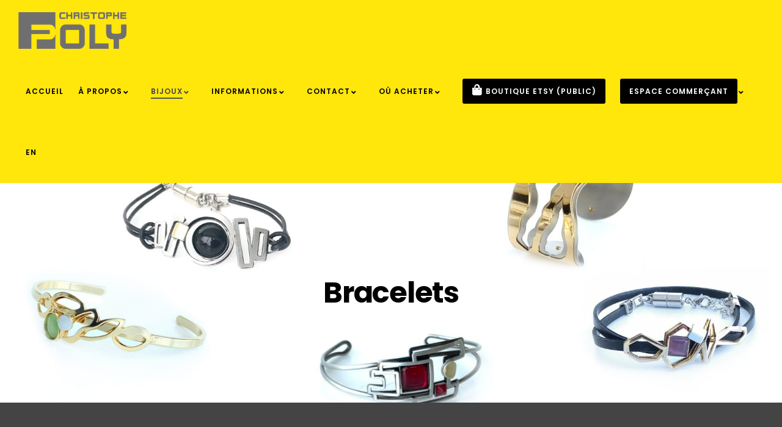

--- FILE ---
content_type: text/css
request_url: https://christophepoly.com/wp-content/themes/movedo/css/elements.css?ver=3.5.2
body_size: 19942
content:
/* =========================================================================== */


/*
- General
- Title
- Typed Text
- Split Title
- Media Box
- Message Box
- Empty Space
- Quote
- Divider
- Buttons
- Arrow Buttons
- Slogan
- Single Icon
- Icon Box
- SVG Icons
- Social Share
- Language Selector
- Search
- Image Sizes ( square - landscape - portrait )
- Isotope
--- Isotope Filters
- Gallery
- Call Out
- Advanced Promo
- Socials
- Team
- DropCap
- Pricing Tables
- Pie Charts
- Progress Bars
- Counters
- Video
- Modal
- Map
- Carousel & Sliders
--- Carousel & Slider Animations
--- Content Sliders (Portfolio - Blog - Woo)
- Testimonial
- Vc Tabs
- Vc Accordion
- Accordion
- Tabs
- Single Image
- Image Text
- Split Content
- Double Image Text
- Blog Settings
--- Blog Meta
--- Blog Sticky
--- Blog Audio Format
--- Blog Quote & Link Format
--- Blog Large Media
--- Blog Small Media
--- Blog Grid
--- Blog Shadow Style
--- Blog Leader
--- Blog Gallery Format
--- Blog Carousel
- Portfolio Movedo Style
- Slider & Carousel Navigations
- Countdown
- Gutenberg
--- Block Quote
--- Block Pullquote
--- Block Separator
--- Block  Archives/ Categories / Latest Posts
--- Block Gallery
- Widget
--- Widget Categories
--- Widget Archive
--- Widget Pages
--- Widget Recent Post
--- Widget Custom Menu
--- Widget Calendar
--- Widget RSS
--- Widget Tagcloud
--- Widget Meta
--- Widget Recent Comments
--- Latest Portfolio (GRVE WIDGET)
--- Widget Contact Info (GRVE WIDGET)
--- Widget Latest News (GRVE WIDGET)
--- Widget Latest Comments (GRVE WIDGET)
--- Widget Instagram Feed (GRVE WIDGET)
--- Widget Latest Social (GRVE WIDGET)
--- Widget Promote Post (GRVE WIDGET)
--- Widget Image Banner (GRVE WIDGET)
--- Widget Sticky Widget (GRVE WIDGET)
--- Widget Polylang
*/


/* =========================================================================== */




/* =============================================================================
- General
============================================================================= */
.grve-element {
	position: relative;
	z-index: 1;
}


/* =============================================================================
- Title
============================================================================= */
.grve-title > span,
.grve-title.grve-clipping-animation .grve-clipping-wrapper {
	display: inline-block;
	vertical-align: top;
}

.grve-title-line {
	width: 50px;
	height: 3px;
	display: block;
	clear: both;
	margin-top: 18px;
}

.grve-align-center .grve-title-line,
.grve-align-center.grve-title-line {
	margin-left: auto;
	margin-right: auto;
}

.grve-align-left .grve-title-line,
.grve-align-left.grve-title-line {
	margin-right: auto;
}

.grve-align-right .grve-title-line,
.grve-align-right.grve-title-line {
	margin-left: auto;
}

.grve-title.grve-title-gradient > span,
.grve-title.grve-title-gradient .grve-clipping-content > span {
	-webkit-background-clip: text;
	-webkit-text-fill-color: transparent;
	background-clip: text;
	text-fill-color: transparent;
	display: inline-block;
}

@media all and (-ms-high-contrast: none), (-ms-high-contrast: active) {
	.grve-title-gradient > span,
	.grve-title-gradient .grve-clipping-content > span {
		background: transparent !important;
	}
}

/* =============================================================================
- Typed Text
============================================================================= */
.grve-typed-text .grve-animated-text {
	height: 1em;
	display: inline-block;
	vertical-align: top;
}

/* =============================================================================
- Split Title
============================================================================= */
.grve-split-title > span {
	visibility: hidden;
}

.grve-split-title > span.grve-show {
	visibility: visible;
}

.grve-split-title .grve-char {
	letter-spacing: normal;
}

.grve-split-title.grve-split-size-small .grve-char {
	margin: 0 0.5vw;
}

.grve-split-title.grve-split-size-medium .grve-char {
	margin: 0 0.8vw;
}

.grve-split-title.grve-split-size-large .grve-char {
	margin: 0 1.3vw;
}

/* =============================================================================
- Media Box
============================================================================= */
.grve-box .grve-media {
	margin-bottom: 40px;
	position: relative;
	overflow: hidden;
}

.grve-box .grve-media .grve-box-media-title {
	position: absolute;
	bottom: -0.200em;
	left: -0.100em;
	margin-bottom: 0;
	line-height: 1.000em;
	z-index: 3;
	color: #ffffff;
	-webkit-transition : all .3s;
	-moz-transition    : all .3s;
	-ms-transition     : all .3s;
	-o-transition      : all .3s;
	transition         : all .3s;
}

.grve-box:hover .grve-media .grve-box-media-title {
	left: -150%;
}

.grve-box .grve-box-content .grve-read-more {
	display: inline-block;
}

.grve-box .grve-media img {
	opacity: 0;
}

.grve-box .grve-media .grve-map img {
	opacity: 1;
}

.grve-box .grve-box-content p {
	margin-bottom: 0px;
}

.grve-box .grve-box-content .grve-box-title {
	line-height: 1.400em;
	margin-bottom: 16px;
}

.grve-box .grve-box-content p + .grve-read-more {
	margin-top: 30px;
}

/* Media Icon */
.grve-media-box-icon {
	position: absolute;
	display: inline-block;
	width: 50px;
	height: 50px;
	line-height: 50px;
	top: -15px;
	right: -15px;
	background-color: #333;
	z-index: 10;
	text-align: center;
	-webkit-border-radius: 50%;
	border-radius: 50%;
}

.grve-media-box-icon i {
	font-size: 26px;
	line-height: inherit;
	width: inherit;
	height: inherit;
}


/* =============================================================================
- Message Box
============================================================================= */
.grve-message {
	padding: 25px;
	position: relative;
	-webkit-border-radius: 3px;
	border-radius: 3px;
	-webkit-transition : all .3s;
	-moz-transition    : all .3s;
	-ms-transition     : all .3s;
	-o-transition      : all .3s;
	transition         : all .3s;
	border: 1px solid rgba(0,0,0,0.1);
}

.grve-message .grve-message-icon {
	float: left;
	font-size: 2.250em;
	line-height: 1.200em;
	margin-right: 25px;
}

.grve-message .grve-message-icon.grve-small {
	font-size: 20px;
	line-height: 24px;
}

.grve-message p {
	margin-bottom: 0;
	font-size: 0.9em;
	line-height: 24px;
	overflow: hidden;
}

.grve-message .grve-close {
	position: absolute;
	z-index: 5;
	top: 0;
	right: 0;
	width: 30px;
	height: 30px;
	line-height: inherit;
	text-align: right;
	cursor: pointer;
	-webkit-tap-highlight-color: rgba(0,0,0,0);
}

.grve-message .grve-close:after,
.grve-message .grve-close:before {
	content: '';
	position: absolute;
	top: 50%;
	left: 50%;
	-webkit-transform: rotate(45deg);
	-moz-transform:    rotate(45deg);
	-ms-transform:     rotate(45deg);
	-o-transform:      rotate(45deg);
	transform:         rotate(45deg);
	background-color: #ffffff;
}

.grve-message .grve-close:after {
	width: 10px;
	height: 2px;
	margin-left: -5px;
	margin-top: -1px;
}

.grve-message .grve-close:before {
	width: 2px;
	height: 10px;
	margin-left: -1px;
	margin-top: -5px;
}

@media only screen and (max-width: 767px) {

	.grve-message .grve-message-icon {
		float: none;
		margin-right: 0;
		margin-bottom: 30px;
		display: block;
	}

}

/* =============================================================================
- Empty Space
============================================================================= */
.grve-empty-space {
	margin-bottom: 0;
}

/* =============================================================================
- Quote
============================================================================= */
blockquote.grve-with-line {
	padding: 18px 0px 18px 36px;
}

.grve-quote-line {
	position: absolute;
	top: 0;
	left: 0;
	width: 3px;
	height: 100%;
}

.grve-quote-icon {
	margin-bottom: 12px;
}

.grve-quote-icon i.grve-extra-large {
	font-size: 90px;
	line-height: 90px;
}

.grve-quote-icon i.grve-large {
	font-size: 72px;
	line-height: 72px;
}

.grve-quote-icon i.grve-medium {
	font-size: 48px;
	line-height: 48px;
}

.grve-quote-icon i.grve-small {
	font-size: 32px;
	line-height: 32px;
}


/* =============================================================================
- Divider
============================================================================= */
hr {
	margin-bottom: 30px;
	display: block;
	border: none;
	border-top: 1px solid;
}

.grve-hr.grve-element,
.grve-divider {
	margin-bottom: 0;
	display: block;
	border: none;
	clear: both;
	font-size: 0;
}

.grve-divider {
	line-height: 1;
}

/* Line Divider */
.grve-divider .grve-line-divider {
	border-top: 1px solid;
}

/* Dashed Divider */
.grve-divider .grve-dashed-line-divider {
	border-top: 1px dashed;
}

/* Double Line */
.grve-divider .grve-double-line-divider {
	height: 5px;
	border-top: 1px solid;
	border-bottom: 1px solid;
}

/* Double Line */
.grve-divider .grve-top-line-divider {
	height: auto;
	border-bottom: 1px solid;
	text-align: right;
}

/* Custom Divider */
.grve-divider .grve-custom-divider {
	display: inline-block;
	vertical-align: middle;
	clear: both;
}

/*.grve-divider .grve-custom-divider.grve-align-left {
	margin-left: 0;
	margin-right: auto;
}

.grve-divider .grve-custom-divider.grve-align-center {
	margin-left: auto;
	margin-right: auto;
}

.grve-divider .grve-custom-divider.grve-align-right {
	margin-left: auto;
	margin-right: 0;
}*/


.grve-divider .grve-divider-backtotop {
	display: inline-block;
	cursor: pointer;
	margin-bottom: 15px;
	-webkit-transition : all .3s;
	-moz-transition    : all .3s;
	-ms-transition     : all .3s;
	-o-transition      : all .3s;
	transition         : all .3s;
	-webkit-user-select: none;
	-khtml-user-select: none;
	-moz-user-select: -moz-none;
	-o-user-select: none;
	user-select: none;
}

.grve-divider .grve-divider-backtotop:after {
	content: "\f106";
	font-family: "Font Awesome 5 Free";
	font-weight: 900;
	margin-left: 5px;
	position: relative;
	top: -1px;
}


/* =============================================================================
- Buttons
============================================================================= */
a.grve-btn,
#grve-theme-wrapper button:not(.grve-custom-btn),
#grve-theme-wrapper button[type="button"]:not(.grve-custom-btn),
#grve-theme-wrapper button[type="submit"]:not(.grve-custom-btn),
#grve-theme-wrapper button[type="reset"]:not(.grve-custom-btn),
#grve-theme-wrapper input[type="button"]:not(.grve-custom-btn),
#grve-theme-wrapper input[type="submit"]:not(.grve-custom-btn),
#grve-theme-wrapper input[type="reset"]:not(.grve-custom-btn),
.woocommerce #grve-theme-wrapper #respond input#submit,
.woocommerce #grve-theme-wrapper a.button,
.woocommerce #grve-theme-wrapper button.button,
.woocommerce #grve-theme-wrapper input.button {
	display: inline-block;
	padding: 1.636em 2.545em;
	line-height: 1.4;
	position: relative;
	-webkit-border-radius: 0;
	border-radius: 0;
	z-index: 2;
	vertical-align: top;
	margin-top: 3px;
	margin-bottom: 3px;
	outline: 0;
	text-align: center;
	cursor: pointer;
	border: 1px solid transparent;
	box-sizing: border-box;
	word-wrap: break-word;
	-webkit-appearance: none;
	-webkit-user-select: none;
	-moz-user-select: none;
	-ms-user-select: none;
	user-select: none;
	text-decoration: none;
	position: relative;
	overflow: hidden;
	-webkit-transition : color .5s ease, background-color .5s ease, background-size .5s ease, border-color .5s ease;
	-moz-transition    : color .5s ease, background-color .5s ease, background-size .5s ease, border-color .5s ease;
	-o-transition      : color .5s ease, background-color .5s ease, background-size .5s ease, border-color .5s ease;
	-ms-transition     : color .5s ease, background-color .5s ease, background-size .5s ease, border-color .5s ease;
	transition         : color .5s ease, background-color .5s ease, background-size .5s ease, border-color .5s ease;
	-ms-touch-action: manipulation;
	touch-action: manipulation;
}

a.grve-btn.grve-btn-line {
	border: 1px solid;
	background-color: transparent;
	background-image: none;
}

.grve-fullwidth-btn {
	width: 100%;
}

/* Underline Button */
a.grve-btn.grve-btn-underline {
	padding: 2px 0px 1.000em 0px;
	border: none;
}

.grve-btn-bottom-line {
	position: absolute;
	bottom: 0;
	left: 0;
	width: 0;
	height: 2px;
	-webkit-transition: width 0.3s cubic-bezier(0.785, 0.135, 0.15, 0.86);
	-moz-transition:    width 0.3s cubic-bezier(0.785, 0.135, 0.15, 0.86);
	-o-transition:      width 0.3s cubic-bezier(0.785, 0.135, 0.15, 0.86);
	transition:         width 0.3s cubic-bezier(0.785, 0.135, 0.15, 0.86);
}

a.grve-btn.grve-btn-underline:hover .grve-btn-bottom-line {
	width: 100%;
}

/* Gradient Button */
a.grve-btn.grve-btn-gradient {
	overflow: visible;
	color: #ffffff;
}

a.grve-btn.grve-btn-gradient:before {
	content: '';
	position: absolute;
	top: -1px;
	left: -1px;
	width: 100%;
	height: 100%;
	padding: 1px;
	z-index: 1;
	-webkit-border-radius: inherit;
	border-radius: inherit;
	-webkit-transition : opacity .5s ease;
	-moz-transition    : opacity .5s ease;
	-o-transition      : opacity .5s ease;
	-ms-transition     : opacity .5s ease;
	transition         : opacity .5s ease;
}

a.grve-btn.grve-btn-gradient:hover:before {
	opacity: 0;
}

a.grve-btn.grve-btn-gradient span {
	position: relative;
	z-index: 2;
	color: #ffffff;
}

a.grve-btn.grve-btn-gradient:hover span {
	color: inherit;
}


/* Button with icon */
a.grve-btn i {
	display: inline-block;
	margin-right: 0.923em;
	padding: 2px;
	vertical-align: middle;
	-webkit-transform: translate(0, 0);
	-moz-transform:    translate(0, 0);
	-ms-transform:     translate(0, 0);
	-o-transform:      translate(0, 0);
	transform:         translate(0, 0);
	-webkit-transition : -webkit-transform .3s;
	-moz-transition    : -moz-transform .3s;
	-ms-transition     : -ms-transform .3s;
	-o-transition      : -o-transform .3s;
	transition         : transform .3s;
	-webkit-backface-visibility : hidden;
	-moz-backface-visibility    : hidden;
	-ms-backface-visibility     : hidden;
}

a.grve-btn.grve-btn-underline i {
	margin-left: 0.923em;
}

a.grve-btn:hover i {
	-webkit-transform: translate(-10px, 0);
	-moz-transform:    translate(-10px, 0);
	-ms-transform:     translate(-10px, 0);
	-o-transform:      translate(-10px, 0);
	transform:         translate(-10px, 0);
}

/* Button Margins */
.grve-align-left .grve-btn {
	margin-right: 30px;
}

.grve-align-center .grve-btn {
	margin-left: 15px;
	margin-right: 15px;
}

.grve-align-right .grve-btn {
	margin-left: 30px;
}


/* Tablet (landscape) ----------- */
@media only screen and (min-width: 960px) and (max-width: 1200px) {
	.grve-tablet-align-left .grve-btn {
		margin-right: 30px;
		margin-left: auto;
	}
	.grve-tablet-align-right .grve-btn {
		margin-right: auto;
		margin-left: 30px;
	}
	.grve-tablet-align-center .grve-btn {
		margin-left: 15px;
		margin-right: 15px;
	}
}

/* Tablet (portrait) ----------- */
@media only screen and (min-width: 768px) and (max-width: 959px) {
	.grve-tablet-sm-align-left .grve-btn {
		margin-right: 30px;
		margin-left: auto;
	}
	.grve-tablet-sm-align-right .grve-btn {
		margin-right: auto;
		margin-left: 30px;
	}
	.grve-tablet-sm-align-center .grve-btn {
		margin-left: 15px;
		margin-right: 15px;
	}
}

/* Smartphones (landscape) ----------- */
@media only screen and (max-width: 767px) {
	.grve-mobile-align-left .grve-btn {
		margin-right: 30px;
		margin-left: auto;
	}
	.grve-mobile-align-right .grve-btn {
		margin-right: auto;
		margin-left: 30px;
	}
	.grve-mobile-align-center .grve-btn {
		margin-left: 15px;
		margin-right: 15px;
	}
}


#grve-theme-wrapper .grve-fullwidth-btn.grve-btn {
	margin: 0;
	padding: 0 1.538em;
	line-height: 90px;
}

#grve-theme-wrapper .grve-fullwidth-btn.grve-btn.grve-fluid-btn-medium {
	line-height: 120px;
}

#grve-theme-wrapper .grve-fullwidth-btn.grve-btn.grve-fluid-btn-tall {
	line-height: 180px;
}


/* Fluid Button */
.grve-fluid-button a.grve-btn {
	width: 100%;
	margin: 0;
}

@media only screen and (max-width: 1200px) {
	#grve-theme-wrapper .grve-fullwidth-btn.grve-btn {
		line-height: 50px;
	}

	#grve-theme-wrapper .grve-fullwidth-btn.grve-btn.grve-fluid-btn-medium {
		line-height: 80px;
	}

	#grve-theme-wrapper .grve-fullwidth-btn.grve-btn.grve-fluid-btn-tall {
		line-height: 100px;
	}
}

@media only screen and (max-width: 767px) {
	#grve-theme-wrapper .grve-fullwidth-btn.grve-btn {
		line-height: 40px;
	}

	#grve-theme-wrapper .grve-fullwidth-btn.grve-btn.grve-fluid-btn-medium {
		line-height: 50px;
	}

	#grve-theme-wrapper .grve-fullwidth-btn.grve-btn.grve-fluid-btn-tall {
		line-height: 80px;
	}
}



/* =============================================================================
- Arrow Buttons
============================================================================= */
.grve-arrow-btn {

}

/* =============================================================================
- Slogan
============================================================================= */
.grve-slogan p {
	margin-bottom: 28px;
}

.grve-slogan p:last-child {
	margin-bottom: 0;
}

/* Layout 01 */
.grve-slogan.grve-layout-1 .grve-slogan-title {
	margin-bottom: 16px;
}

/* Layout 02 */
.grve-slogan.grve-layout-2 .grve-slogan-title {
	margin-bottom: -0.400em;
	line-height: 1.4;
	opacity: 0.08;
}

.grve-slogan.grve-layout-2 .grve-subtitle,
.grve-slogan.grve-layout-2 p,
.grve-slogan.grve-layout-2 .grve-btn-wrapper {
	padding: 0 6%;
}


.grve-slogan-title.grve-title-gradient > span,
.grve-slogan-title.grve-title-gradient .grve-clipping-content > span {
	-webkit-background-clip: text;
	-webkit-text-fill-color: transparent;
	background-clip: text;
	text-fill-color: transparent;
	display: inline-block;
}

/* =============================================================================
- Single Icon
============================================================================= */
.grve-single-icon .grve-wrapper-icon {
	border: 1px solid transparent;
	display: inline-block;
}

.grve-single-icon .grve-wrapper-icon.grve-outline {
	border: 1px solid;
}

/* Icons With Shape */
.grve-single-icon.grve-with-shape .grve-wrapper-icon {
	width: 2.500em;
	height: 2.500em;
	line-height: 2.500em;
	display: inline-block;
	text-align: center;
}

/* Svg with Shape */
.grve-single-icon.grve-with-shape .grve-svg-icon {
	width: 1.500em;
	line-height: 1.450em;
	display: inline-block;
	vertical-align: 3px;
}

/* Icons With Out Shape */
.grve-single-icon .grve-no-shape.grve-wrapper-icon {
	width: 1.000em;
	height: 1.000em;
	line-height: 1.000em;
	display: inline-block;
	position: relative;
}

/* Svg without Shape */
.grve-single-icon .grve-no-shape.grve-wrapper-icon .grve-svg-icon {
	width: 1.000em;
}

/* Small Icons With Out Shape */
.grve-single-icon.grve-small .grve-no-shape.grve-wrapper-icon,
.grve-single-icon.grve-small .grve-image-icon {
	font-size: 32px;
}

/* Small Icons With Shape */
.grve-single-icon.grve-small.grve-with-shape .grve-wrapper-icon {
	font-size: 24px;
}

/* Medium Icons With Out Shape */
.grve-single-icon.grve-medium .grve-no-shape.grve-wrapper-icon,
.grve-single-icon.grve-medium .grve-image-icon {
	font-size: 48px;
}

/* Medium Icons With Shape */
.grve-single-icon.grve-medium.grve-with-shape .grve-wrapper-icon {
	font-size: 32px;
}

/* Large Icons With Out Shape */
.grve-single-icon.grve-large .grve-no-shape.grve-wrapper-icon,
.grve-single-icon.grve-large .grve-image-icon {
	font-size: 60px;
}

/* Large Icons With Shape */
.grve-single-icon.grve-large.grve-with-shape .grve-wrapper-icon {
	font-size: 40px;
}

/* Extra Large Icons With Out Shape */
.grve-single-icon.grve-extra-large .grve-no-shape.grve-wrapper-icon,
.grve-single-icon.grve-extra-large .grve-image-icon {
	font-size: 90px;
}

/* Extra Large Icons With Shape */
.grve-single-icon.grve-extra-large.grve-with-shape .grve-wrapper-icon {
	font-size: 60px;
}

.grve-single-icon .grve-image-icon img {
	width: auto;
	height: 1.000em;
	display: block;
}

/* Icon Animation */
.grve-hover-effect .grve-wrapper-icon {
	position: relative;
}

.grve-hover-effect .grve-wrapper-icon:after {
	content: '';
	position: absolute;
	width: 100%;
	height: 100%;
	background-color: inherit;
	top: 0;
	left: 0;
	z-index: -1;
	-webkit-animation-duration: .6s;
	-moz-animation-duration: .6s;
	-o-animation-duration: .6s;
	animation-duration: .6s;

	-webkit-animation-fill-mode: both;
	-moz-animation-fill-mode: both;
	-o-animation-fill-mode: both;
	animation-fill-mode: both;

	-webkit-animation-name: icon_box_animation;
	-moz-animation-name: icon_box_animation;
	-o-animation-name: icon_box_animation;
	animation-name: icon_box_animation;

	display: none;
}

.grve-wrapper-icon.grve-circle:after {
	-webkit-border-radius: 50%;
	border-radius: 50%;
}

.grve-wrapper-icon.grve-round:after {
	-webkit-border-radius: 3px;
	border-radius: 3px;
}

.grve-hover-effect .grve-wrapper-icon.grve-outline:after {
	background-color: transparent;
	border: 1px solid;
	border-color: inherit;
	top: -1px;
	left: -1px;
}

@-webkit-keyframes icon_box_animation {
	0% { opacity: 1; -webkit-transform: scale(1); }
	100% { opacity: 0; -webkit-transform: scale(1.4); }
}

@-moz-keyframes icon_box_animation {
	0% { opacity: 1;  -moz-transform: scale(1); }
	100% { opacity: 0;  -moz-transform: scale(1.4); }
}

@-o-keyframes icon_box_animation {
	0% { opacity: 1; -o-transform: scale(1); }
	100% { opacity: 0; -o-transform: scale(1.4); }
}

@keyframes icon_box_animation {
	0% { opacity: 1; transform: scale(1); }
	100% { opacity: 0; transform: scale(1.4); }
}

.grve-hover-effect:hover .grve-wrapper-icon:after {
	display: block;
}


/* =============================================================================
- Icon Box
============================================================================= */
.grve-box-icon:after {
	display: table;
	content: " ";
}

.grve-box-icon:after {
	clear: both;
}

.grve-box-icon.grve-side-icon .grve-box-content {
	overflow: hidden;
	position: relative;
}

.grve-box-icon a,
.grve-box-icon a:hover {
	display: block;
	clear: both;
	color: inherit;
}

.grve-box-icon.grve-advanced-hover {
	visibility: hidden;
}

/* Icon Box Sizes */
.grve-box-icon.grve-extra-small .grve-wrapper-icon,
.grve-box-icon.grve-extra-small .grve-image-icon,
.grve-box-icon.grve-extra-small .grve-box-title-wrapper {
	font-size: 16px;
}

.grve-box-icon.grve-small .grve-wrapper-icon,
.grve-box-icon.grve-small .grve-image-icon,
.grve-box-icon.grve-small .grve-box-title-wrapper {
	font-size: 24px;
}

.grve-box-icon.grve-medium .grve-wrapper-icon,
.grve-box-icon.grve-medium .grve-image-icon,
.grve-box-icon.grve-medium .grve-box-title-wrapper {
	font-size: 36px;
}

.grve-box-icon.grve-large .grve-wrapper-icon,
.grve-box-icon.grve-large .grve-image-icon,
.grve-box-icon.grve-large .grve-box-title-wrapper {
	font-size: 48px;
}

.grve-box-icon.grve-extra-large .grve-wrapper-icon,
.grve-box-icon.grve-extra-large .grve-image-icon,
.grve-box-icon.grve-extra-large .grve-box-title-wrapper {
	font-size: 90px;
}

/* Side Icon */
.grve-box-icon.grve-side-icon.grve-align-left .grve-wrapper-icon,
.grve-box-icon.grve-side-icon.grve-align-left .grve-image-icon {
	float: left;
	margin-right: 10px;
	line-height: 1.000em;
}

.grve-box-icon.grve-side-icon.grve-align-right .grve-wrapper-icon,
.grve-box-icon.grve-side-icon.grve-align-right .grve-image-icon {
	float: right;
	margin-left: 18px;
	line-height: 1.000em;
}

/* Top Icon */
.grve-box-icon.grve-top-icon .grve-wrapper-icon,
.grve-box-icon.grve-top-icon .grve-image-icon {
	display: inline-block;
	vertical-align: top;
	line-height: 1.000em;
	margin-bottom: 24px;
}

.grve-box-icon.grve-top-icon .grve-box-title-wrapper {
	margin-bottom: 18px;
}

.grve-box-icon.grve-top-icon .grve-box-title-wrapper:last-child {
	margin-bottom: 0;
}

.grve-box-icon.grve-top-icon .grve-box-title-wrapper,
.grve-box-icon.grve-top-icon .grve-box-title {
	height: auto;
	position: relative;
	display: inline-block;
	vertical-align: top;
}

.grve-box-icon .grve-wrapper-icon i {
	width: 1.500em;
	line-height: inherit;
	text-align: center;
	display: inline-block;
	vertical-align: top;
	font-size: inherit;
}

/* Icon Box Title */
.grve-box-icon .grve-box-title-wrapper {
	height: 1.000em;
	display: table;
	width: 100%;
}

.grve-box-icon .grve-box-title {
	display: table-cell;
	vertical-align: middle;
	margin-bottom: 0;
	-webkit-transition : all .3s;
	-moz-transition    : all .3s;
	-ms-transition     : all .3s;
	-o-transition      : all .3s;
	transition         : all .3s;
}

/* Icon Box Shape */
.grve-box-icon.grve-with-shape.grve-top-icon .grve-wrapper-icon,
.grve-box-icon.grve-with-shape.grve-side-icon .grve-wrapper-icon {
	width: 2.500em;
	height: 2.500em;
	line-height: 2.500em;
	text-align: center;
}

.grve-box-icon.grve-with-shape:not(.grve-top-icon) .grve-box-title-wrapper {
	height: 2.500em;
}

.grve-box-icon.grve-with-shape .grve-outline {
	border: 1px solid;
}

/* Icons Box Image */
.grve-box-icon.grve-top-icon img {
	height: 2.500em;
	width: auto;
}

.grve-box-icon img {
	width: 2.500em;
	height: auto;
	display: block;
}

/* Icons Box Svg */
.grve-box-icon .grve-wrapper-icon .grve-svg-icon {
	width: 1.000em;
	height: 1.000em;
}

/* =============================================================================
- SVG Icons
============================================================================= */
.grve-svg-icon svg,
.grve-svg-icon path {
	stroke: inherit !important;
	display: inline-block;
	vertical-align: top;
}


/* =============================================================================
- Social Share
============================================================================= */
.grve-element.grve-social ul  {
	margin: 0 auto -8px auto;
	list-style: none;
	display: inline-block;
}

.grve-element.grve-social ul li {
	display: inline-block;
	margin: 10px;
	position: relative;
}

.grve-element.grve-social ul li a {
	display: block;
	width: 2.188em;
	height: 2.188em;
	line-height: 2.188em;
	text-align: center;
	font-size: 1em;
	will-change: transform;
	-webkit-transition: all 0.3s ease-in-out;
	-moz-transition: all 0.3s ease-in-out;
	-ms-transition: all 0.3s ease-in-out;
	-o-transition: all 0.3s ease-in-out;
	transition: all 0.3s ease-in-out;
}

.grve-element.grve-social ul li a i {
	-webkit-animation-duration: 0.5s;
	animation-duration: 0.5s;
	-webkit-animation-fill-mode: both;
	animation-fill-mode: both;
	-webkit-backface-visibility: hidden;
	-moz-backface-visibility: hidden;
	-ms-backface-visibility: hidden;
	padding: 3px;
}

.grve-element.grve-social ul li a:hover i {
	-webkit-animation-name: pulse;
	animation-name: pulse;
}

.grve-element.grve-social ul li a {
	-webkit-animation-duration: 0.5s;
	animation-duration: 0.5s;
	-webkit-animation-fill-mode: both;
	animation-fill-mode: both;
	-webkit-backface-visibility: hidden;
	-moz-backface-visibility: hidden;
	-ms-backface-visibility: hidden;
}

.grve-element.grve-social ul li a.grve-with-shape.grve-outline {
	border: 1px solid;
	background-color: transparent;
}

@-webkit-keyframes pulse {
	from { -webkit-transform: scale3d(1, 1, 1); transform: scale3d(1, 1, 1); }
	50% { -webkit-transform: scale3d(1.4, 1.4, 1.4); transform: scale3d(1.4, 1.4, 1.4); }
	to { -webkit-transform: scale3d(1, 1, 1); transform: scale3d(1, 1, 1); }
}

@keyframes pulse {
	from { -webkit-transform: scale3d(1, 1, 1); transform: scale3d(1, 1, 1); }
	50% { -webkit-transform: scale3d(1.4, 1.4, 1.4); transform: scale3d(1.4, 1.4, 1.4); }
	to { -webkit-transform: scale3d(1, 1, 1); transform: scale3d(1, 1, 1); }
}

/* Icons With Shape */
.grve-element.grve-social ul li a.grve-with-shape {
	width: 2.500em;
	height: 2.500em;
	line-height: 2.500em;
	display: inline-block;
	text-align: center;
}

/* Icons With Out Shape */
.grve-element.grve-social ul li a.grve-no-shape {
	width: 1.000em;
	height: 1.000em;
	line-height: 1.000em;
	display: inline-block;
	text-align: center;
}

.grve-element.grve-social ul li a.grve-no-shape.grve-social-share-googleplus {
	width: 1.300em;
}

/* Small Icons */
.grve-element.grve-social ul li a.grve-small  {
	font-size: 24px;
}

/* Medium Icons */
.grve-element.grve-social ul li a.grve-medium {
	font-size: 36px;
}

/* Large Icons */
.grve-element.grve-social ul li a.grve-large {
	font-size: 48px;
}

.grve-element.grve-social.grve-align-left li {
	margin-left: 0;
}

.grve-element.grve-social.grve-align-right li {
	margin-right: 0;
}

.grve-element.grve-social li a span.grve-like-counter {
	font-size: 10px;
	font-weight: bold;
	line-height: 1.2;
	background-color: #202020;
	color: #ffffff;
	min-width: 30px;
	text-align: center;
	padding: 6px 8px;
	position: absolute;
	bottom: 180%;
	left: 50%;
	-webkit-border-radius: 3px;
	border-radius: 3px;
	visibility: hidden;
	opacity: 0;
	-webkit-transform: translate(-50%, 0);
	-moz-transform:    translate(-50%, 0);
	-ms-transform:     translate(-50%, 0);
	-o-transform:      translate(-50%, 0);
	transform:         translate(-50%, 0);
	-webkit-backface-visibility: hidden;
	-webkit-transition: all .3s;
	-moz-transition: all .3s;
	-ms-transition: all .3s;
	-o-transition: all .3s;
	transition: all .3s;
}

.grve-element.grve-social li a span.grve-like-counter:after {
	content: '';
	width: 0;
	height: 0;
	border-left: 6px solid transparent;
	border-right: 6px solid transparent;
	border-top: 5px solid #202020;
	position: absolute;
	top: 100%;
	left: 50%;
	margin-left: -6px;
}

.grve-element.grve-social li a:hover span.grve-like-counter {
	bottom: 120%;
	visibility: visible;
	opacity: 1;
}

/* =============================================================================
- Language Selector
============================================================================= */
.grve-language-element ul {
	display: inline-block;
	vertical-align: top;
	list-style: none;
	margin: 0;
}

.grve-language-element ul li {
	display: inline-block;
}

.grve-language-element ul li a {
	display: block;
	padding: 0px 20px;
	line-height: 40px;
	margin: 10px;
	border: 2px solid;
	-webkit-border-radius: 50px;
	border-radius: 50px;
	color: inherit;
	-webkit-transition : all .3s;
	-moz-transition    : all .3s;
	-ms-transition     : all .3s;
	-o-transition      : all .3s;
	transition         : all .3s;
}

/* =============================================================================
- Search
============================================================================= */

.grve-search-element .grve-search {
	max-width: 100%;
	position: relative;
	text-align: center;
}

.grve-search-element .grve-search input[type='text'] {
	background: none;
	padding: 0 20px;
	border: none;
	line-height: 1.2 !important;
	height: auto;
	text-align: center;
	position: absolute;
	top: 50%;
	left: 50%;
	z-index: 4;
	display: none;
	-webkit-transform: translate(-50%, -50%);
	-moz-transform:    translate(-50%, -50%);
	-ms-transform:     translate(-50%, -50%);
	-o-transform:      translate(-50%, -50%);
	transform:         translate(-50%, -50%);
}

.grve-search-element .grve-search .grve-search-input-wrapper {
	position: relative;
}

.grve-search-element .grve-search .grve-search-placeholder {
	padding: 0 20px;
	border: none;
	line-height: 1.2;
	text-align: center;
	position: relative;
	z-index: 6;
	color: inherit;
}

.grve-search-element .grve-search .grve-search-placeholder:hover {
	cursor: text;
}

/* =============================================================================
- Image Sizes ( square - landscape - portrait )
============================================================================= */
.grve-image-square img {
	width: 100%;
	height: auto;
	max-width: none;
}

.grve-isotope:not(.grve-isotope-column-1) .grve-image-landscape img {
	width: 100%;
	height: auto;
	max-width: none;
	top: 50%;
	-webkit-transform: translate(0, -50%);
	-moz-transform:    translate(0, -50%);
	-ms-transform:     translate(0, -50%);
	-o-transform:      translate(0, -50%);
	transform:         translate(0, -50%);
}

.grve-isotope:not(.grve-isotope-column-1) .grve-image-portrait img {
	width: auto;
	height: 100%;
	max-width: none;
	left: 50%;
	-webkit-transform: translate(-50%, 0);
	-moz-transform:    translate(-50%, 0);
	-ms-transform:     translate(-50%, 0);
	-o-transform:      translate(-50%, 0);
	transform:         translate(-50%, 0);
}


/* =============================================================================
- Isotope
============================================================================= */
.grve-isotope-container {
	opacity: 0;
}

.grve-isotope.grve-with-gap .grve-isotope-item {
	padding-left: 20px;
	padding-right: 20px;
	margin-bottom: 40px;
}

/* Full width with gaps */
.grve-section.grve-fullwidth .grve-isotope.grve-with-gap {
	padding: 0 40px;
}

/* Animated Istope */
.grve-isotope-item-inner.grve-fade-in,
.grve-isotope-item-inner.grve-fade-in-up,
.grve-isotope-item-inner.grve-fade-in-down,
.grve-isotope-item-inner.grve-fade-in-left,
.grve-isotope-item-inner.grve-fade-in-right,
.grve-isotope-item-inner.grve-zoom-in {
	opacity: 0;
	-webkit-animation-duration:.5s;
	-moz-animation-duration:.5s;
	-ms-animation-duration:.5s;
	-o-animation-duration:.5s;
	animation-duration:.5s;
}

html.ie9 .grve-isotope-item-inner.grve-fade-in,
html.ie9 .grve-isotope-item-inner.grve-fade-in-up,
html.ie9 .grve-isotope-item-inner.grve-fade-in-down,
html.ie9 .grve-isotope-item-inner.grve-fade-in-left,
html.ie9 .grve-isotope-item-inner.grve-fade-in-right,
html.ie9 .grve-isotope-item-inner.grve-zoom-in {
	opacity: 1;
}


/* =============================================================================
--- Isotope Filters
============================================================================= */
.grve-filter {
	margin-bottom: 60px;
}

.grve-filter ul {
	margin: 0;
	list-style: none;
	-webkit-touch-callout: none;
	-webkit-user-select  : none;
	-khtml-user-select   : none;
	-moz-user-select     : none;
	-ms-user-select      : none;
	user-select          : none;
}

.grve-filter ul li {
	display: inline-block;
	font-size: 13px;
	cursor: pointer;
	-webkit-transition : all .3s;
	-moz-transition    : all .3s;
	-ms-transition     : all .3s;
	-o-transition      : all .3s;
	transition         : all .3s;
}

.grve-section.grve-fullwidth .grve-isotope:not(.grve-with-gap) .grve-filter {
	padding-left: 40px;
	padding-right: 40px;
}

/* Simply Style */
.grve-filter.grve-filter-style-simple ul li {
	opacity: 0.5;
}

.grve-filter.grve-filter-style-simple ul li:after {
	content: '/';
	margin: 0 0.455em;
	opacity: 0.5;
}

.grve-filter.grve-filter-style-simple ul li:last-child:after {
	display: none;
}

.grve-filter.grve-filter-style-simple ul li:hover,
.grve-filter.grve-filter-style-simple ul li.selected {
	opacity: 1;
}

/* Button Style */
.grve-filter.grve-filter-style-button ul li {
	line-height: 40px;
}

.grve-filter.grve-filter-style-button.grve-align-center ul li {
	margin: 0px 10px;
}

.grve-filter.grve-filter-style-button.grve-align-left ul li {
	margin: 0px 20px 0px 0px;
}

.grve-filter.grve-filter-style-button.grve-align-right ul li {
	margin: 0px 0px 0px 20px;
}

.grve-filter.grve-filter-style-button ul li.selected {
	background-color: #000000;
	color: #ffffff;
	padding: 0px 20px;
}

.grve-filter.grve-filter-style-button.grve-filter-shape-round ul li.selected {
	-webkit-border-radius: 3px;
	border-radius: 3px;
}

.grve-filter.grve-filter-style-button.grve-filter-shape-extra-round ul li.selected {
	-webkit-border-radius: 50px;
	border-radius: 50px;
}

/* Classic Style */
.grve-filter.grve-filter-style-classic ul li:hover,
.grve-filter.grve-filter-style-classic ul li.selected {
	opacity: 1;
}

.grve-filter.grve-filter-style-classic ul li {
	margin-right: 18px;
	opacity: 0.5;
}

.grve-filter.grve-filter-style-classic ul li:last-child {
    margin-right: 0;
}

/* =============================================================================
- Gallery
============================================================================= */
.grve-gallery-item > a {
	position: relative;
	display: block;
	overflow: hidden;
	-webkit-backface-visibility : hidden;
	-moz-backface-visibility    : hidden;
	-ms-backface-visibility     : hidden;
}

.grve-gallery-item figure .grve-title {
	margin-bottom: 3px;
}

.grve-gallery-item figure .grve-caption {
	margin-bottom: 0;
	font-size: 14px;
}

/* Style 1 & 3 */
.grve-gallery-item figure.grve-hover-style-1 figcaption,
.grve-gallery-item figure.grve-hover-style-3 figcaption {
	position: absolute;
	top: 0;
	left: 0;
	bottom: 0;
	right: 0;
	padding: 20px;
	z-index: 3;
}

.grve-gallery-item figure.grve-hover-style-1 .grve-gallery-content,
.grve-gallery-item figure.grve-hover-style-3 .grve-gallery-content {
	position: absolute;
	left: 20px;
	bottom: 20px;
}

.grve-gallery-item figure.grve-hover-style-1 .grve-title:last-child,
.grve-gallery-item figure.grve-hover-style-3 .grve-title:last-child {
	margin-bottom: 0;
}

/* Style 2 */
.grve-gallery-item figure.grve-hover-style-2 .grve-gallery-content {
	text-align: center;
	margin-top: 30px;
}

.grve-gallery-item figure.grve-hover-style-2 .grve-title {
	margin-bottom: 0.3em;
	-webkit-transition : color .3s;
	-moz-transition    : color .3s;
	-ms-transition     : color .3s;
	-o-transition      : color .3s;
	transition         : color .3s;
}

.grve-gallery-item figure.grve-hover-style-2 .grve-title:last-child {
	margin-bottom: 0;
}

/* Animation Hover Style 1 */
.grve-gallery-item figure.grve-hover-style-1 .grve-title,
.grve-gallery-item figure.grve-hover-style-1 .grve-caption {
	opacity: 0;
	-webkit-transform: translateY(50px);
	-moz-transform:    translateY(50px);
	-ms-transform:     translateY(50px);
	-o-transform:      translateY(50px);
	transform:         translateY(50px);
	-webkit-transition : -webkit-transform .2s, opacity .2s;
	-moz-transition    : -moz-transform .2s, opacity .2s;
	-ms-transition     : -ms-transform .2s, opacity .2s;
	-o-transition      : -o-transform .2s, opacity .2s;
	transition         : transform .2s, opacity .2s;
	-webkit-transition-delay: 0;
	-moz-transition-delay:    0;
	-ms-transition-delay:     0;
	-o-transition-delay:      0;
	transition-delay:         0;
}

.grve-gallery-item figure.grve-hover-style-1.hover .grve-title,
.grve-gallery-item figure.grve-hover-style-1.hover .grve-caption {
	opacity: 1;
	-webkit-transform: translateY(0);
	-moz-transform:    translateY(0);
	-ms-transform:     translateY(0);
	-o-transform:      translateY(0);
	transform:         translateY(0);
}

.grve-gallery-item figure.grve-hover-style-1.hover .grve-caption {
	opacity: 0.7;
	-webkit-transition-delay: .1s;
	-moz-transition-delay:    .1s;
	-ms-transition-delay:     .1s;
	-o-transition-delay:      .1s;
	transition-delay:         .1s;
}


/* Animation Hover Style 3 */
.grve-gallery-item figure.grve-hover-style-3 .grve-title,
.grve-gallery-item figure.grve-hover-style-3 .grve-caption {
	opacity: 1;
	-webkit-transform: translateY(0);
	-moz-transform:    translateY(0);
	-ms-transform:     translateY(0);
	-o-transform:      translateY(0);
	transform:         translateY(0);
	-webkit-transition : -webkit-transform .2s, opacity .2s;
	-moz-transition    : -moz-transform .2s, opacity .2s;
	-ms-transition     : -ms-transform .2s, opacity .2s;
	-o-transition      : -o-transform .2s, opacity .2s;
	transition         : transform .2s, opacity .2s;
	-webkit-transition-delay: 0;
	-moz-transition-delay:    0;
	-ms-transition-delay:     0;
	-o-transition-delay:      0;
	transition-delay:         0;
}

.grve-gallery-item figure.grve-hover-style-3.hover .grve-title,
.grve-gallery-item figure.grve-hover-style-3.hover .grve-caption {
	opacity: 0;
	-webkit-transform: translateY(50px);
	-moz-transform:    translateY(50px);
	-ms-transform:     translateY(50px);
	-o-transform:      translateY(50px);
	transform:         translateY(50px);
}

.grve-gallery-item figure.grve-hover-style-3 .grve-caption {
	opacity: 0.7;
}


/* =============================================================================
- Call Out
============================================================================= */
.grve-callout.grve-btn-right {
	position: relative;
	display: table;
}

.grve-callout.grve-btn-right .grve-callout-wrapper {
	display: table-cell;
	vertical-align: middle;
	width: 100%;
	padding-right: 30px;
}

.grve-callout.grve-btn-right .grve-button-wrapper {
	display: table-cell;
	vertical-align: middle;
	width: 100%;
	max-width: 25%;
	text-align: right;
	white-space: nowrap;
}

.grve-callout.grve-btn-bottom .grve-button-wrapper {
	margin: 30px 0 0 0;
}

.grve-callout .grve-callout-content {
	margin-bottom: 0;
}

.grve-callout .grve-callout-content + p {
	margin-top: 0.45em;
}


/* =============================================================================
- Advanced Promo
============================================================================= */
.grve-section.grve-pointer-cursor {
	cursor: pointer;
	overflow: hidden;
	-webkit-transition : padding .3s;
	-moz-transition    : padding .3s;
	-ms-transition     : padding .3s;
	-o-transition      : padding .3s;
	transition         : padding .3s;
	-webkit-backface-visibility : hidden;
	-moz-backface-visibility    : hidden;
	-ms-backface-visibility     : hidden;
}
.grve-expandable-info .grve-expandable-info-space {
	height: 30px;
}

.grve-expandable-info img {
	display: inline-block;
	vertical-align: top;
}

.grve-expandable-info .grve-expandable-info-content {
	display: none;
	opacity: 0;
	-webkit-transition : opacity .5s, -webkit-transform .3s;
	-moz-transition    : opacity .5s, -moz-transform .3s;
	-ms-transition     : opacity .5s, -ms-transform .3s;
	-o-transition      : opacity .5s, -o-transform .3s;
	transition         : opacity .5s, transform .3s;
	-webkit-transform: translate(0, 200px);
	-moz-transform:    translate(0, 200px);
	-ms-transform:     translate(0, 200px);
	-o-transform:      translate(0, 200px);
	transform:         translate(0, 200px);
	-webkit-backface-visibility : hidden;
	-moz-backface-visibility    : hidden;
	-ms-backface-visibility     : hidden;
}

.grve-expandable-info .grve-expandable-info-content.show {
	opacity: 1;
	-webkit-transform: translate(0, 0);
	-moz-transform:    translate(0, 0);
	-ms-transform:     translate(0, 0);
	-o-transform:      translate(0, 0);
	transform:         translate(0, 0);
}


/* =============================================================================
- Socials
============================================================================= */
ul.grve-socials {
	margin: 0;
	list-style: none;
}

ul.grve-socials li {
	display: inline-block;
	margin: 5px;
}

ul.grve-socials li a {
	display: block;
	width: 30px;
	height: 30px;
	line-height: 30px;
	font-size: 18px;
	text-align: center;
	position: relative;
	-webkit-backface-visibility: hidden;
	-webkit-transition: all .3s;
	-moz-transition: all .3s;
	-ms-transition: all .3s;
	-o-transition: all .3s;
	transition: all .3s;
}

/* Tooltip */
ul.grve-socials li a .grve-tooltip {
	font-size: 10px;
	font-weight: bold;
	line-height: 1.2;
	background-color: #202020;
	color: #ffffff;
	min-width: 30px;
	text-align: center;
	padding: 6px 8px;
	position: absolute;
	bottom: 180%;
	left: 50%;
	-webkit-border-radius: 3px;
	border-radius: 3px;
	visibility: hidden;
	opacity: 0;
	-webkit-transform: translate(-50%, 0);
	-moz-transform:    translate(-50%, 0);
	-ms-transform:     translate(-50%, 0);
	-o-transform:      translate(-50%, 0);
	transform:         translate(-50%, 0);
	-webkit-backface-visibility: hidden;
	-webkit-transition: all .3s;
	-moz-transition   : all .3s;
	-ms-transition    : all .3s;
	-o-transition     : all .3s;
	transition        : all .3s;
}

ul.grve-socials li a .grve-tooltip:after {
	content: '';
	width: 0;
	height: 0;
	border-left: 6px solid transparent;
	border-right: 6px solid transparent;
	border-top: 5px solid #202020;
	position: absolute;
	top: 100%;
	left: 50%;
	margin-left: -6px;
}

ul.grve-socials li a:hover .grve-tooltip {
	bottom: 120%;
	visibility: visible;
	opacity: 1;
}


/* =============================================================================
- Team
============================================================================= */
.grve-team .grve-team-identity {
	line-height: 1.4;
}

.grve-team .grve-team-identity + .grve-team-name {
	line-height: 1.4;
	margin-top: 3px;
}

.grve-team .grve-team-name {
	line-height: 1.4;
	margin-bottom: 0;
}

.grve-team .grve-team-url {
	position: absolute;
	top: 0;
	left: 0;
	width: 100%;
	height: 100%;
	z-index: 4;
}

/* Layout 01 */
.grve-team.grve-layout-1 figure {
	position: relative;
	margin-bottom: 30px;
}

.grve-team.grve-layout-1 figcaption {
	position: absolute;
	left: 0;
	bottom: 30px;
	width: 100%;
}

.grve-team.grve-layout-1 .grve-team-social {
	list-style: none;
	margin: 0;
	word-spacing: -0.26em;
}

.grve-team.grve-layout-1 .grve-team-social li {
	display: inline-block;
	margin: 10px;
	-webkit-transform: translateY(250%);
	-moz-transform:    translateY(250%);
	-ms-transform:     translateY(250%);
	-o-transform:      translateY(250%);
	transform:         translateY(250%);
	-webkit-transition: all .3s;
	-moz-transition: all .3s;
	-ms-transition: all .3s;
	-o-transition: all .3s;
	transition: all .3s;
}

.grve-team.grve-layout-1 .hover .grve-team-social li {
	-webkit-transform: translateY(0);
	-moz-transform:    translateY(0);
	-ms-transform:     translateY(0);
	-o-transform:      translateY(0);
	transform:         translateY(0);
	z-index: 5;
	position: relative;
}

.grve-team.grve-layout-1 .hover .grve-team-social li:nth-child(2) {
	-webkit-transition-delay: .1s;
	-moz-transition-delay:    .1s;
	-ms-transition-delay:     .1s;
	-o-transition-delay:      .1s;
	transition-delay:         .1s;
}

.grve-team.grve-layout-1 .hover .grve-team-social li:nth-child(3) {
	-webkit-transition-delay: .2s;
	-moz-transition-delay:    .2s;
	-ms-transition-delay:     .2s;
	-o-transition-delay:      .2s;
	transition-delay:         .2s;
}

.grve-team.grve-layout-1 .hover .grve-team-social li:nth-child(4) {
	-webkit-transition-delay: .3s;
	-moz-transition-delay:    .3s;
	-ms-transition-delay:     .3s;
	-o-transition-delay:      .3s;
	transition-delay:         .3s;
}

.grve-team.grve-layout-1 .grve-team-social li a {
	display: block;
	width: 40px;
	height: 40px;
	line-height: 40px;
	font-size: 16px;
	position: relative;
	z-index: 3;
	color: #DCDCDC;
	background-color: #ffffff;
	-webkit-box-shadow: 0px 0px 50px 0px rgba(0,0,0,0.25);
	-moz-box-shadow: 0px 0px 50px 0px rgba(0,0,0,0.25);
	box-shadow: 0px 0px 50px 0px rgba(0,0,0,0.25);
	-webkit-transition: all .3s;
	-moz-transition: all .3s;
	-ms-transition: all .3s;
	-o-transition: all .3s;
	transition: all .3s;
}

/* Layout 02 */
.grve-team.grve-layout-2:before,
.grve-team.grve-layout-2:after {
	display: table;
	content: " ";
}

.grve-team.grve-layout-2:after {
	clear: both;
}

.grve-team.grve-layout-2 .grve-team-name {
	line-height: 1.4;
	margin-bottom: 13px;
}

.grve-team.grve-layout-2 .grve-team-description {
	width: 40%;
	position: absolute;
	padding: 3%;
	top: 35%;
	z-index: 4;
}

.grve-team.grve-layout-2 .grve-team-social {
	list-style: none;
	margin: 0;
	word-spacing: -0.26em;
	position: absolute;
	top: 0;
}

.grve-team.grve-layout-2 .grve-team-social li {
	margin-bottom: 10px;
}

.grve-team.grve-layout-2 .grve-team-social li a {
	display: block;
	width: 30px;
	height: 30px;
	line-height: 30px;
	font-size: 12px;
	position: relative;
	z-index: 3;
	color: inherit;
	-webkit-transition: all .3s;
	-moz-transition: all .3s;
	-ms-transition: all .3s;
	-o-transition: all .3s;
	transition: all .3s;
}

/* Responsive Socials */
.grve-team.grve-layout-2 .grve-responsive-team-socials {
	word-spacing: -0.26em;
	position: static;
	margin: 0 !important;
	display: none;
}

.grve-team.grve-layout-2 .grve-responsive-team-socials li {
	display: inline-block;
	margin: 0px 10px 0px 0px;
}

.grve-team.grve-layout-2 .grve-responsive-team-socials li a {
	display: block;
	width: 30px;
	height: 30px;
	line-height: 30px;
	font-size: 12px;
	position: relative;
	z-index: 3;
	color: inherit;
	-webkit-transition: all .3s;
	-moz-transition: all .3s;
	-ms-transition: all .3s;
	-o-transition: all .3s;
	transition: all .3s;
}


.grve-team.grve-layout-2 figure {
	position: relative;
	float: none;
}

.grve-team.grve-layout-2 figure img {
	width: auto;
	max-width: 100%;
}

/* Align Left */
.grve-team.grve-layout-2.grve-align-left figure {
	position: relative;
	float: right;
	margin-right: 30%;
}

.grve-team.grve-layout-2.grve-align-left .grve-team-description {
	right: 0;
}

.grve-team.grve-layout-2.grve-align-left .grve-team-social {
	left: 70%;
	margin-left: 20px;
}

/* Align Right */
.grve-team.grve-layout-2.grve-align-right figure {
	position: relative;
	float: left;
	margin-left: 30%;
}

.grve-team.grve-layout-2.grve-align-right .grve-team-description {
	left: 0;
}

.grve-team.grve-layout-2.grve-align-right .grve-team-social {
	right: 70%;
	margin-right: 20px;
}


@media only screen and (max-width: 767px) {

.grve-team.grve-layout-2.grve-align-right figure,
.grve-team.grve-layout-2.grve-align-left figure {
	float: none;
	margin-right: 0;
	margin-left: 0;
}

.grve-team.grve-layout-2 .grve-team-social {
	display: none;
}

.grve-team.grve-layout-2 figure img {
	max-width: none;
	width: 100%;
	display: block;
}

.grve-team.grve-layout-2 .grve-team-description {
	position: static;
	width: 100%;
	padding: 30px;
}

.grve-team.grve-layout-2 .grve-responsive-team-socials {
	display: block;
}

}


/* =============================================================================
- DropCap
============================================================================= */
.grve-dropcap.grve-element span {
	float: left;
	font-size: 3.889em;
	padding: 0px 18px 0px 0px;
	margin-bottom: 0;
}

.grve-dropcap span.grve-style-2 {
	font-size: 2.222em;
	line-height: 1.625em;
	width: 1.600em;
	height: 1.600em;
	text-align: center;
	margin-right: 0.375em;
	padding: 0;
	color: #ffffff;
}


/* =============================================================================
- Pricing Tables
============================================================================= */
#grve-theme-wrapper .grve-pricing-table {
	padding: 17%;
	-webkit-border-radius: 6px;
	border-radius: 6px;
}

.grve-pricing-table ul {
	list-style: none;
	margin: 0 0 10% 0;
}

.grve-pricing-table ul li {
	line-height: 30px;
	position: relative;
}

.grve-pricing-table ul li:first-child {
	padding-top: 0;
}

.grve-pricing-table .grve-pricing-title {
	margin-bottom: 6px;
}

.grve-pricing-table .grve-pricing-header,
.grve-pricing-table .grve-price {
	margin-bottom: 30px;
}

.grve-pricing-table .grve-price span,
.grve-pricing-table .grve-price .grve-interval {
	display: inline-block;
	vertical-align: middle;
}

.grve-pricing-table .grve-btn {
	margin: 30px 0px 0px 0px;
}

#grve-theme-wrapper .grve-pricing-table.grve-bg-white {
	color: rgba(0,0,0,0.30);
	background-color: #ffffff;
}

#grve-theme-wrapper .grve-pricing-table.grve-bg-black {
	color: rgba(255,255,255,0.60);
	background-color: #000000;
}

/* Shadows */
#grve-theme-wrapper .grve-pricing-table.grve-shadow-small {
	-webkit-box-shadow: 0px 0px 50px 0px rgba(0,0,0,0.25);
	-moz-box-shadow: 0px 0px 50px 0px rgba(0,0,0,0.25);
	box-shadow: 0px 0px 50px 0px rgba(0,0,0,0.25);
}

/* =============================================================================
- Pie Charts
============================================================================= */
.grve-pie-chart {
	text-align: center;
}

.grve-chart-number {
	position: relative;
}

.grve-chart-number canvas {
	position: absolute;
	top: 0;
	left: 0;
}

.grve-chart-number {
	font-size: 24px;
	font-weight: 500;
	text-align: center;
	margin: 0 auto 18px auto;
}

.grve-pie-chart.grve-small .grve-chart-number {
	font-size: 18px;
}

.grve-pie-chart.grve-large .grve-chart-number {
	font-size: 32px;
}

.grve-chart-number:last-child {
	margin-bottom: 0;
}

.grve-pie-chart .grve-counter{
	float: none;
	margin: 0;
}

.grve-pie-chart .grve-title {
	display: block;
	margin-bottom: 12px;
}


/* =============================================================================
- Progress Bars
============================================================================= */
.grve-progress-bars.grve-line-round .grve-bar {
	-webkit-border-radius: 200px;
	border-radius: 200px;
}

.grve-progress-bar {
	margin-bottom: 20px;
}

.grve-bar-line {
	width: 0px;
	height: 35px;
}

/* Style 1 */
.grve-progress-bars.grve-style-1 .grve-bar {
	display:block;
	overflow: hidden;
	z-index: 1;
	background-color: rgba(0, 0, 0, 0.1);
}

.grve-progress-bars.grve-style-1 .grve-bar-title {
	position: absolute;
	top: 50%;
	left: 0px;
	line-height: 1;
	color: #fff !important;
	margin-left: 30px;
	-webkit-transform: translate(0, -50%);
	transform: translate(0, -50%);
}

.grve-progress-bars.grve-style-1 .grve-percentage {
	position: absolute;
	top: 50%;
	left: 0px;
	line-height: 1;
	color: #fff;
	margin-left: -50px;
	-webkit-transform: translate(0, -50%);
	transform: translate(0, -50%);
}


/* Style 2 */
.grve-progress-bars.grve-style-2 .grve-bar {
	display:block;
	z-index: 1;
	margin-top: 6px;
	background-color: rgba(0, 0, 0, 0.1);
}

.grve-progress-bars.grve-style-2 .grve-percentage {
	float: right;
}

.grve-progress-bars.grve-line-round.grve-style-2 .grve-bar-line {
	-webkit-border-radius: 200px 0 0 200px;
	border-radius: 200px 0 0 200px;
}


/* =============================================================================
- Counters
============================================================================= */
.grve-counter .grve-counter-icon {
	margin-bottom: 12px;
}

.grve-counter .grve-counter-icon i.grve-extra-large,
.grve-counter .grve-counter-icon.grve-extra-large {
	font-size: 90px;
	line-height: 90px;
}

.grve-counter .grve-counter-icon i.grve-large,
.grve-counter .grve-counter-icon.grve-large {
	font-size: 72px;
	line-height: 72px;
}

.grve-counter .grve-counter-icon i.grve-medium,
.grve-counter .grve-counter-icon.grve-medium {
	font-size: 48px;
	line-height: 48px;
}

.grve-counter .grve-counter-icon i.grve-small,
.grve-counter .grve-counter-icon.grve-small {
	font-size: 32px;
	line-height: 32px;
}

.grve-counter .grve-counter-icon .grve-svg-icon,
.grve-counter .grve-counter-icon img {
	display: inline-block;
	width: auto;
	height: 1.000em;
}

.grve-counter .grve-counter-item {
	margin-bottom: 6px;
	line-height: 1.2;
}

.grve-counter .grve-counter-title {
	margin-bottom: 0;
}


/* =============================================================================
- Video
============================================================================= */
.grve-embed-video {
  max-width: 100% !important;
  height: auto !important;
}

/* =============================================================================
- Modal
============================================================================= */
.grve-modal-dialog {
	margin: 20px auto;
	padding: 40px 40px;
	position:relative;
}

.grve-modal-dialog.grve-content-small {
	max-width: 400px;
}

.grve-modal-dialog.grve-content-medium {
	max-width: 600px;
}

.grve-modal-dialog.grve-content-large {
	max-width: 1170px;
}

/* =============================================================================
- Map
============================================================================= */
.grve-marker-pulse-dot,
.grve-marker-dot {
	width: 20px;
	height: 20px;
	left: -9px;
	top: -5px;
	position: relative;
}

.grve-marker-dot .grve-dot {
	width: 16px;
	height: 16px;
	-webkit-border-radius: 100%;
	border-radius: 100%;
	position: absolute;
	left: 2px;
	top: 2px;
}

.grve-marker-pulse-dot .grve-dot {
	width: 16px;
	height: 16px;
	-webkit-border-radius: 100%;
	border-radius: 100%;
	position: absolute;
	left: 2px;
	top: 2px;
	transform-origin: 50% 50%;
	animation-fill-mode: forwards;
	animation-iteration-count: infinite;
}

.grve-marker-pulse-dot .grve-first-pulse {
	width: 180px;
	pointer-events: none;
	height: 180px;
	-webkit-border-radius: 100%;
	border-radius: 100%;
	position: absolute;
	left: -80px;
	top: -80px;
	opacity: 0;
	-webkit-animation: pulse_marker_anim cubic-bezier(0,.55,.55,1) 2.2s;
	animation: pulse_marker_anim cubic-bezier(0,.55,.55,1) 2.2s;
	transform-origin: 50% 50%;
	animation-fill-mode: forwards;
	animation-delay: 0.9s;
	animation-iteration-count: infinite;
}

.grve-marker-pulse-dot .grve-second-pulse {
	width: 140px;
	height: 140px;
	pointer-events: none;
	-webkit-border-radius: 100%;
	border-radius: 100%;
	position: absolute;
	left: -60px;
	top: -60px;
	opacity: 0;
	-webkit-animation: pulse_marker_anim cubic-bezier(0,.55,.55,1) 2.2s;
	animation: pulse_marker_anim cubic-bezier(0,.55,.55,1) 2.2s;
	transform-origin: 50% 50%;
	animation-fill-mode: forwards;
	animation-delay: 1.1s;
	animation-iteration-count: infinite;
}

@-webkit-keyframes pulse_marker_anim {
	0%{ opacity: 0; transform: scale(0.00) }
	1%{ opacity: 0.6 }
	15%{ opacity: 0.2 }
	70%{ transform: scale(1); opacity: 0 }
}

@keyframes pulse_marker_anim {
	0%{ opacity: 0; transform: scale(0.00) }
	1%{ opacity: 0.6 }
	15%{ opacity: 0.2 }
	70%{ transform: scale(1);  opacity: 0 }
}

/* =============================================================================
- Carousel & Sliders
============================================================================= */
/* Feature Slider */
#grve-feature-slider .grve-slider-item {
	position: absolute;
}

#grve-feature-slider .grve-slider-item:first-child {
	position: relative;
}

#grve-feature-slider.owl-loaded .grve-slider-item {
	position: relative;
}

.owl-height {
	-webkit-transition: height 500ms ease-in-out;
	-moz-transition: height 500ms ease-in-out;
	-ms-transition: height 500ms ease-in-out;
	-o-transition: height 500ms ease-in-out;
	transition: height 500ms ease-in-out;
}

.owl-carousel {
	width: 100%;
	-webkit-tap-highlight-color: transparent;
	/* position relative and z-index fix webkit rendering fonts issue */
	position: relative;
	z-index: 1;
}

#grve-feature-section .owl-carousel {
	z-index: auto;
}

.owl-carousel .owl-stage {
	position: relative;
	-ms-touch-action: pan-Y;
}

.owl-carousel .owl-stage:after {
	content: '';
	display: block;
	clear: both;
	visibility: hidden;
	line-height: 0;
	height: 0;
}

.owl-carousel .owl-stage-outer {
	position: relative;
	overflow: hidden;
	-webkit-transform: translate3d(0px, 0px, 0px);
}

.grve-parallax-wrapper .grve-slider-item-wrapper.active {
	position: relative;
	-webkit-transform: translate3d(0px, 0px, 0px);
}

.grve-slider-item-wrapper {
	position: relative;
	min-height: 1px;
	float: left;
	-webkit-tap-highlight-color: transparent;
	-webkit-touch-callout: none;
	-webkit-user-select: none;
	-moz-user-select: none;
	-ms-user-select: none;
	user-select: none;
}

.owl-carousel .owl-grab {
	cursor: move;
	cursor: -webkit-grab;
	cursor: -o-grab;
	cursor: -ms-grab;
	cursor: grab;
}

/* Slider Element */
.grve-slider {
	visibility: hidden;
}

.grve-slider-element img {
	margin: 0 auto;
	display: block;
}

/* Carousel */
.grve-carousel-element {
	visibility: hidden;
}

.grve-carousel-item-wrapper {
	position: relative;
	min-height: 1px;
	float: left;
	-webkit-tap-highlight-color: transparent;
	-webkit-touch-callout: none;
	-webkit-user-select: none;
	-moz-user-select: none;
	-ms-user-select: none;
	user-select: none;
}

.grve-carousel-item {
	position: relative;
	z-index: 1;
	-webkit-transform: translate3d(0px, 0px, 0px);
}

.grve-carousel .owl-dots {
	margin-top: 30px;
	text-align: center;
}

/* =============================================================================
--- Carousel & Slider Animations
============================================================================= */
.owl-carousel .active{
	z-index: 3;
}

.owl-carousel .owl-animated-out {
	z-index: 10 !important;
}


/* fade */
.carousel-fade-out {
  -webkit-animation: carousel_fadeOut .5s both;
  -moz-animation: carousel_fadeOut .5s both;
  animation: carousel_fadeOut .5s both;
}
.carousel-fade-in {
  -webkit-animation: carousel_fadeIn .5s both;
  -moz-animation: carousel_fadeIn .5s both;
  animation: carousel_fadeIn .5s both;
}
/* backSlide */
.carousel-backSlide-out {
  -webkit-animation: carousel_backSlideOut 1s both;
  -moz-animation: carousel_backSlideOut 1s both;
  animation: carousel_backSlideOut 1s both;
}
.carousel-backSlide-in {
  -webkit-animation: carousel_backSlideIn 1s both;
  -moz-animation: carousel_backSlideIn 1s both;
  animation: carousel_backSlideIn 1s both;
}
/* goDown */
.carousel-goDown-out {
  -webkit-animation: carousel_scaleToFade .7s both;
  -moz-animation: carousel_scaleToFade .7s both;
  animation: carousel_scaleToFade .7s both;
}
.carousel-goDown-in {
  -webkit-animation: carousel_goDown .6s both;
  -moz-animation: carousel_goDown .6s both;
  animation: carousel_goDown .6s both;
}


/*empty*/
@-webkit-keyframes empty {
  0% {opacity: 1}
}
@-moz-keyframes empty {
  0% {opacity: 1}
}
@keyframes empty {
  0% {opacity: 1}
}
@-webkit-keyframes carousel_fadeIn {
  0% { opacity:0; }
  100% { opacity:1; }
}
@-moz-keyframes carousel_fadeIn {
  0% { opacity:0; }
  100% { opacity:1; }
}
@keyframes carousel_fadeIn {
  0% { opacity:0; }
  100% { opacity:1; }
}
@-webkit-keyframes carousel_fadeOut {
  0% { opacity:1; }
  100% { opacity:0; }
}
@-moz-keyframes carousel_fadeOut {
  0% { opacity:1; }
  100% { opacity:0; }
}
@keyframes carousel_fadeOut {
  0% { opacity:1; }
  100% { opacity:0; }
}

@-webkit-keyframes carousel_backSlideOut {
  25% { opacity: .5; -webkit-transform: translateZ(-500px); }
  75% { opacity: .5; -webkit-transform: translateZ(-500px) translateX(-200%); }
  100% { opacity: .5; -webkit-transform: translateZ(-500px) translateX(-200%); }
}
@-moz-keyframes carousel_backSlideOut {
  25% { opacity: .5; -moz-transform: translateZ(-500px); }
  75% { opacity: .5; -moz-transform: translateZ(-500px) translateX(-200%); }
  100% { opacity: .5; -moz-transform: translateZ(-500px) translateX(-200%); }
}
@keyframes carousel_backSlideOut {
  25% { opacity: .5; transform: translateZ(-500px) scale(.8); }
  75% { opacity: .5; transform: translateZ(-500px) translateX(-200%) scale(.8); }
  100% { opacity: .5; transform: translateZ(-500px) translateX(-200%) scale(.8); }
}

@-webkit-keyframes carousel_backSlideIn {
  0%, 25% { opacity: .5; -webkit-transform: translateZ(-500px) translateX(200%) scale(.8); }
  75% { opacity: .5; -webkit-transform: translateZ(-500px) scale(.8); }
  100% { opacity: 1; -webkit-transform: translateZ(0) translateX(0) scale(1); }
}
@-moz-keyframes carousel_backSlideIn {
  0%, 25% { opacity: .5; -moz-transform: translateZ(-500px) translateX(200%) scale(.8); }
  75% { opacity: .5; -moz-transform: translateZ(-500px) scale(.8); }
  100% { opacity: 1; -moz-transform: translateZ(0) translateX(0) scale(1); }
}
@keyframes carousel_backSlideIn {
  0%, 25% { opacity: .5; transform: translateZ(-500px) translateX(200%) scale(.8); }
  75% { opacity: .5; transform: translateZ(-500px) scale(.8); }
  100% { opacity: 1; transform: translateZ(0) translateX(0) scale(1); }
}

@-webkit-keyframes carousel_scaleToFade {
  to { opacity: 0; -webkit-transform: scale(.8); }
}
@-moz-keyframes carousel_scaleToFade {
  to { opacity: 0; -moz-transform: scale(.8); }
}
@keyframes carousel_scaleToFade {
  to { opacity: 0; transform: scale(.8); }
}
@-webkit-keyframes carousel_goDown {
  from { -webkit-transform: translateY(-100%); }
}
@-moz-keyframes carousel_goDown {
  from { -moz-transform: translateY(-100%); }
}
@keyframes carousel_goDown {
  from { transform: translateY(-100%); }
}


/* =============================================================================
--- Content Sliders (Portfolio - Blog - Woo)
============================================================================= */
.grve-content-slider .grve-media {
	width: 70%;
}

.grve-content-slider .grve-slider-content {
	width: 40%;
	position: absolute;
	top: 25%;
	right: 0;
	padding: 3%;
	z-index: 3;
	margin-right: 40px;
}

.grve-content-slider .grve-title {
	line-height: 1.4;
	margin-bottom: 16px;
}

.grve-content-slider.grve-blog-slider .grve-title {
	margin-bottom: 6px;
}

.grve-content-slider.grve-blog-slider .grve-post-meta {
	margin-bottom: 12px;
}

.grve-content-slider .grve-read-more {
	margin-top: 30px;
	display: inline-block;
	vertical-align: top;
}

.grve-content-slider .owl-controls {
	display: none;
}

.grve-content-slider .grve-slide-counter {
	margin: 0;
	list-style: none;
	position: absolute;
	top: 0;
	left: -40px;
	z-index: 9;
}

.grve-content-slider .grve-slide-counter li {
	width: 40px;
	height: 40px;
	line-height: 40px;
	text-align: center;
	display: block;
	position: relative;
	cursor: pointer;
}

.grve-content-slider .grve-slide-counter li:after {
	content: '';
	width: 80px;
	position: absolute;
	bottom: 0;
	left: 0;
	border-bottom: 1px solid;
	display: none;
	-webkit-animation-duration: .3s;
	-moz-animation-duration: .3s;
	-o-animation-duration: .3s;
	animation-duration: .3s;

	-webkit-animation-fill-mode: both;
	-moz-animation-fill-mode: both;
	-o-animation-fill-mode: both;
	animation-fill-mode: both;

	-webkit-animation-name: slide_couter_animation;
	-moz-animation-name: slide_couter_animation;
	-o-animation-name: slide_couter_animation;
	animation-name: slide_couter_animation;
}

.grve-content-slider .grve-slide-counter li.active:after {
	display: block;
}

@-webkit-keyframes slide_couter_animation {
	0% { width: 0; opacity: 0; }
	100% { width: 80px; opacity: 1; }
}

@-moz-keyframes slide_couter_animation {
	0% { width: 0; opacity: 0; }
	100% { width: 80px; opacity: 1; }
}

@-o-keyframes slide_couter_animation {
	0% { width: 0; opacity: 0; }
	100% { width: 80px; opacity: 1; }
}

@keyframes slide_couter_animation {
	0% { width: 0; opacity: 0; }
	100% { width: 80px; opacity: 1; }
}

@media only screen and (max-width: 767px) {
	.grve-content-slider .grve-media {
		width: 100%;
	}

	.grve-content-slider .grve-media img {
		width: 100%;
	}

	#grve-theme-wrapper .grve-slider.grve-content-slider .grve-slider-content {
		position: static;
		width: 100%;
		padding: 30px;
		-webkit-box-shadow: 0px 0px 50px 0px rgba(0,0,0,0);
		-moz-box-shadow: 0px 0px 50px 0px rgba(0,0,0,0);
		box-shadow: 0px 0px 50px 0px rgba(0,0,0,0);
	}

	.grve-slider.grve-content-slider .owl-controls {
		display: inline-block;
		position: relative;
		bottom: 0;
		margin-top: 30px;
	}

	.grve-slider.grve-layout-2 .grve-carousel-navigation {
		display: none;
	}
}


/* =============================================================================
- Testimonial
============================================================================= */
.grve-testimonial-item-wrapper {
	position: relative;
	min-height: 1px;
	float: left;
	-webkit-tap-highlight-color: transparent;
	-webkit-touch-callout: none;
	-webkit-user-select: none;
	-moz-user-select: none;
	-ms-user-select: none;
	user-select: none;
}

.grve-testimonial-element {
	display: inline-block;
	width: 100%;
	position: relative;
	z-index: 1;
	-webkit-transform: translate3d(0px, 0px, 0px);
}

.grve-testimonial-element p {
	margin-bottom: 20px;
}

.grve-testimonial-element .grve-identity {
	opacity: 0.6;
}

/* Layout 01 */
.grve-testimonial.grve-layout-1 .grve-testimonial-thumb img {
	width: 100px;
	margin-bottom: 30px;
	margin-right: auto;
	margin-left: auto;
	-webkit-border-radius: 50px;
	border-radius: 50px;
}

.grve-testimonial.grve-layout-1.grve-align-left .grve-testimonial-thumb img {
	margin-left: 0;
}

.grve-testimonial.grve-layout-1.grve-align-right .grve-testimonial-thumb img {
	margin-right: 0;
}

.grve-testimonial.grve-layout-1 .grve-testimonial-content {
	margin-bottom: 30px;
}

/* Layout 02 */
.grve-testimonial.grve-layout-2 .grve-testimonial-thumb {
	float: right;
	margin-right: 30%;
}

@media screen and (-ms-high-contrast: active), (-ms-high-contrast: none) {
	.grve-testimonial.grve-layout-2 .grve-testimonial-thumb {
		float: none;
	}
}

.grve-testimonial.grve-layout-2 .grve-testimonial-thumb img {
	display: block;
}

.grve-testimonial.grve-layout-2 .grve-testimonial-icon {
	position: absolute;
	top: 50%;
	right: 40%;
	margin-top: -30px;
	margin-right: 10px;
	font-size: 24px;
	z-index: 4;
	width: 60px;
	height: 60px;
	line-height: 60px;
	text-align: center;
	-webkit-border-radius: 100px;
	border-radius: 100px;
}

.grve-testimonial.grve-layout-2 .grve-testimonial-content {
	width: 40%;
	position: absolute;
	top: 25%;
	right: 0;
	padding: 8%;
	z-index: 3;
	margin-right: 40px;
}

.grve-testimonial.grve-layout-2 .owl-controls {
	display: inline-block;
	position: absolute;
	top: 40%;
	right: 0;
	margin-left: 30px;
	z-index: 2;
}

.grve-testimonial.grve-layout-2 .owl-controls .owl-dot {
	display: block;
}

.grve-testimonial.grve-layout-2 .owl-controls .owl-dot span {
	margin: 10px;
}

@media only screen and (max-width: 767px) {
	.grve-testimonial.grve-layout-2 .grve-testimonial-thumb {
		float: none;
		margin-right: 0;
	}

	.grve-testimonial.grve-layout-2 .grve-testimonial-thumb img {
		max-width: none;
		width: 100%;
	}

	#grve-theme-wrapper .grve-testimonial.grve-layout-2 .grve-testimonial-content {
		position: static;
		padding: 30px;
		width: 100%;
		margin: 0;
		-webkit-box-shadow: 0px 0px 50px 0px rgba(0,0,0,0);
		-moz-box-shadow: 0px 0px 50px 0px rgba(0,0,0,0);
		box-shadow: 0px 0px 50px 0px rgba(0,0,0,0);
	}

	.grve-testimonial-icon {
		display: none;
	}

	.grve-testimonial.grve-layout-2 .owl-controls {
		display: inline-block;
		position: relative;
		top: 0;
		right: 0;
		left: 50%;
		-webkit-transform: translateX(-50%);
		-moz-transform:    translateX(-50%);
		-ms-transform:     translateX(-50%);
		-o-transform:      translateX(-50%);
		transform:         translateX(-50%);
		margin-left: 0;
		z-index: 2;
		margin-top: 30px;
	}

	.grve-testimonial.grve-layout-2 .owl-controls .owl-dot {
		display: inline-block;
	}
}



/* Layout 03 */
#grve-theme-wrapper .grve-testimonial.grve-layout-3,
#grve-theme-wrapper .grve-testimonial.grve-layout-3 .grve-isotope,
#grve-theme-wrapper .grve-testimonial.grve-layout-3 .grve-isotope-container {
	overflow: visible;
}
.grve-testimonial.grve-layout-3 .grve-testimonial-element.grve-bg-white,
.grve-testimonial.grve-layout-3 .grve-testimonial-element.grve-bg-black {
	padding: 8%;
}

.grve-testimonial.grve-layout-3 .grve-testimonial-element.grve-bg-none {
	margin-bottom: 30px;
}

.grve-testimonial.grve-layout-3 .grve-testimonial-author {
	display: table;
	width: 100%;
	padding-top: 24px;
	position: relative;
}

.grve-testimonial.grve-layout-3 .grve-testimonial-author:after {
	content: '';
	width: 100%;
	height: 1px;
	position: absolute;
	top: 0;
	left: 0;
	border-top: 1px solid;
	opacity: 0.4;
}

.grve-testimonial.grve-layout-3 .grve-testimonial-thumb {
	display: table-cell;
	width: 40px;
}

.grve-testimonial.grve-layout-3 .grve-testimonial-thumb img {
	width: 40px;
	margin-bottom: 0;
	display: block;
	-webkit-border-radius: 50px;
	border-radius: 50px;
}

.grve-testimonial.grve-layout-3 .grve-testimonial-name {
	display: table-cell;
	vertical-align: middle;
}

.grve-testimonial.grve-layout-3 .grve-testimonial-thumb + .grve-testimonial-name {
	padding-left: 15px;
}


/* Styling Pagination */
.owl-controls .owl-dot {
	display: inline-block;
	zoom: 1;
	*display: inline;/*IE7 life-saver */
}

.owl-controls .owl-dot span {
	display: block;
	opacity: 0.3;
	width: 8px;
	height: 8px;
	margin: 0 8px;
	-webkit-border-radius: 50%;
	border-radius: 50%;
	cursor: pointer;
	-webkit-transition : all .3s;
	-moz-transition    : all .3s;
	-ms-transition     : all .3s;
	-o-transition      : all .3s;
	transition         : all .3s;
	background-color: #000000;
	border: 4px solid;
}

.owl-controls .owl-dot.active span,
.owl-controls .owl-dot:hover span {
	opacity: 1;
	background-color: transparent !important;
	border: 1px solid;
}


/* =============================================================================
- Owl Carousel
============================================================================= */



/* =============================================================================
- Vc Tabs
============================================================================= */
#grve-main-content .vc_tta.vc_general .vc_tta-tab > a {
	border: none;
	padding: 14px 0;
	margin-right: 20px;
}

#grve-main-content .vc_tta.vc_general .vc_tta-tab:last-child > a {
	margin-right: 0;
}


#grve-main-content .vc_tta-tabs.vc_tta-tabs-position-left .vc_tta-tabs-container,
#grve-main-content .vc_tta-tabs.vc_tta-tabs-position-left .vc_tta-tabs-list {
	overflow: visible;
}

#grve-main-content .vc_tta.vc_general .vc_tta-tab.vc_active > a:after {
	content: '';
	width: 100%;
	height: 2px;
	position: absolute;
	left: 0;
    top: 100%;
    margin-top: -10px;
	display: block;
}

.vc_tta-tabs-position-top .vc_tta-tabs-list {
	text-align: center;
}

#grve-main-content .vc_tta.vc_tta-tabs-position-top.vc_general .vc_tta-panel-body {
	padding: 14px 0;
}

#grve-main-content .vc_tta.vc_tta-tabs-position-left.vc_general .vc_tta-panel-body {
	padding: 8px 14px;
}


/* =============================================================================
- Vc Accordion
============================================================================= */
.vc_tta-panel .vc_tta-controls-icon {
	opacity: 0.5;
}

.vc_tta-panel.vc_active .vc_tta-controls-icon {
	opacity: 1;
}

#grve-theme-wrapper .vc_tta.vc_general .vc_tta-panel-title {
	line-height: 1.5em;
}

.vc_tta.vc_general .vc_tta-panel-title {
	background-color: #ffffff;
	-webkit-box-shadow: 0px 0px 25px 0px rgba(0,0,0,0.1);
	-moz-box-shadow: 0px 0px 25px 0px rgba(0,0,0,0.1);
	box-shadow: 0px 0px 25px 0px rgba(0,0,0,0.1);
}

#grve-theme-wrapper .vc_tta.vc_general .vc_tta-panel-title > a {
	padding-top: 20px;
	padding-bottom: 20px;
	color: #000000;
}

/* =============================================================================
- Accordion
============================================================================= */
.grve-accordion-wrapper {
	list-style: none;
	margin: 0;
}

.grve-accordion-wrapper > li {
	position: relative;
	margin-bottom: 8px;
}

.grve-accordion-wrapper > li .grve-title-wrapper {
	line-height: 1.4em;
}

.grve-accordion-wrapper > li:last-child {
	margin-bottom: 0;
}

.grve-accordion .grve-accordion-wrapper.grve-style-1 .grve-accordion-content {
	padding: 30px;
}

.grve-accordion .grve-accordion-wrapper.grve-style-2 .grve-accordion-content {
	padding: 10px 20px;
}

.grve-accordion .grve-accordion-content {
	display: none;
}

.grve-accordion .grve-accordion-content.active {
	display: block;
}

.grve-accordion .active > .grve-accordion-content  {
	display: block;
}

.grve-title-wrapper {
	position: relative;
	cursor: pointer;
}

.grve-accordion-wrapper.grve-style-1 .grve-title-wrapper {
	padding: 20px 40px;
	background-color: #fff;
	color: #000000;
	-webkit-box-shadow: 0px 0px 25px 0px rgba(0,0,0,0.1);
	-moz-box-shadow: 0px 0px 25px 0px rgba(0,0,0,0.1);
	box-shadow: 0px 0px 25px 0px rgba(0,0,0,0.1);
}

.grve-accordion-wrapper.grve-style-2 .grve-title-wrapper {
	padding: 0px 20px;
}

.grve-accordion .grve-title {
	position: relative;
	margin-bottom: 0;
	line-height: 1.4em;
	display: inline-block;
	-webkit-user-select: none;
	-khtml-user-select: none;
	-moz-user-select: -moz-none;
	-o-user-select: none;
	user-select: none;
	color: inherit;
}

.grve-accordion-wrapper.grve-style-1 .grve-accordion-arrow.grve-position-left {
	left: 15px;
}

.grve-accordion-wrapper.grve-style-1 .grve-accordion-arrow.grve-position-right {
	right: 15px;
}

.grve-accordion-wrapper.grve-style-2 .grve-accordion-arrow.grve-position-left {
	left: 0;
}

.grve-accordion-wrapper.grve-style-2 .grve-accordion-arrow.grve-position-right {
	right: 0;
}

.grve-accordion-arrow {
	position: absolute;
	top: 50%;
	height: 20px;
	margin-top: -10px;
	z-index: 2;
	color: inherit;
	opacity: 0.4;
}

.grve-accordion .active .grve-accordion-arrow {
	opacity: 0.7;
}

.grve-accordion-arrow i {
	display: block;
	text-align: center;
	line-height: 20px;
}

.grve-accordion .grve-accordion-triangle.grve-position-right  {
	-webkit-transform: rotate(180deg);
	-moz-transform:    rotate(180deg);
	-ms-transform:     rotate(180deg);
	-o-transform:      rotate(180deg);
	transform:         rotate(180deg);
	-webkit-transform-origin: 50% 50%;
	-moz-transform-origin: 50% 50%;
	-ms-transform-origin: 50% 50%;
	-o-transform-origin: 50% 50%;
	transform-origin: 50% 50%;
}

.grve-accordion .active .grve-accordion-triangle  {
	-webkit-transform: rotate(90deg);
	-moz-transform:    rotate(90deg);
	-ms-transform:     rotate(90deg);
	-o-transform:      rotate(90deg);
	transform:         rotate(90deg);
	-webkit-transform-origin: 50% 50%;
	-moz-transform-origin: 50% 50%;
	-ms-transform-origin: 50% 50%;
	-o-transform-origin: 50% 50%;
	transform-origin: 50% 50%;
}

.grve-accordion .active .grve-accordion-plus {
	-webkit-transform: rotate(45deg);
	-moz-transform:    rotate(45deg);
	-ms-transform:     rotate(45deg);
	-o-transform:      rotate(45deg);
	transform:         rotate(45deg);
	-webkit-transform-origin: 50% 50%;
	-moz-transform-origin: 50% 50%;
	-ms-transform-origin: 50% 50%;
	-o-transform-origin: 50% 50%;
	transform-origin: 50% 50%;
}

.grve-accordion .active .grve-accordion-chevron {
	-webkit-transform: rotate(180deg);
	-moz-transform:    rotate(180deg);
	-ms-transform:     rotate(180deg);
	-o-transform:      rotate(180deg);
	transform:         rotate(180deg);
	-webkit-transform-origin: 50% 50%;
	-moz-transform-origin: 50% 50%;
	-ms-transform-origin: 50% 50%;
	-o-transform-origin: 50% 50%;
	transform-origin: 50% 50%;
}

.grve-accordion-icon {
	color: inherit;
	margin-right: 10px;
}

.grve-accordion-icon.grve-position-right {
	margin-left: 10px;
	margin-right: 0;
}

/* =============================================================================
- Tabs
============================================================================= */

.grve-tabs-title .grve-tab-title {
	cursor: pointer;
	padding: 14px 0;
	margin: 0 10px;
	position: relative;
	display: inline-block;
	line-height: 1.4em;
	text-align: center;
	transition: all 0.2s linear;
	-webkit-transition: all 0.2s linear;
	-o-transition: all 0.2s linear;
	-moz-transition: all 0.2s linear;
	-webkit-user-select: none;
	-khtml-user-select: none;
	-moz-user-select: -moz-none;
	-o-user-select: none;
	user-select: none;
}

.grve-tabs-title .grve-tab-title .grve-title {
	position: relative;
}

.grve-tabs-title .grve-tab-icon {
	margin-bottom: 18px;
}

.grve-tabs-title .grve-tab-title.active {
	cursor: default;
}

.grve-tabs-title .grve-tab-title.active .grve-title:after {
	content: '';
	width: 100%;
	height: 2px;
	position: absolute;
	left: 0;
	bottom: -5px;
	display: block;
}

.grve-tabs-wrapper {
	overflow: hidden;
	margin-top: 12px;
}

.grve-tab-content {
	display: none;
	visibility: hidden;
	height: 0;
	overflow: hidden;
}

.grve-tab-content .grve-element {
	margin-top: 0px;
}

.grve-element .grve-tab-content p {
	margin-top: 0px;
}

.grve-tab-content.active {
	display: block;
	visibility: visible;
	height: auto;
	-webkit-animation-duration: 2s;
	-moz-animation-duration: 2s;
	-o-animation-duration: 2s;
	animation-duration: 2s;

	-webkit-animation-fill-mode: both;
	-moz-animation-fill-mode: both;
	-o-animation-fill-mode: both;
	animation-fill-mode: both;

	-webkit-animation-name: tab_animation;
	-moz-animation-name: tab_animation;
	-o-animation-name: tab_animation;
	animation-name: tab_animation;
}

@-webkit-keyframes tab_animation {
  from {
    opacity: 0;
  }

  50% {
    opacity: 1;
  }
}

@keyframes tab_animation {
  from {
    opacity: 0;
  }

  50% {
    opacity: 1;
  }
}

/* Vertical Tabs */
.grve-vertical-tab .grve-tabs-title {
	display: block;
}

.grve-vertical-tab .grve-tab-title {
	display: block;
	text-align: inherit;
}

.grve-vertical-tab .grve-tabs-title.grve-position-left {
	float: left;
	padding-right: 30px;
}
.grve-vertical-tab .grve-tabs-title.grve-position-right {
	float: right;
	padding-left: 30px;
}

/* Tabs title width */
.grve-vertical-tab .grve-tabs-title.grve-width-xs{
	width: 10%;
	min-width: 50px;
}

.grve-vertical-tab .grve-tabs-title.grve-width-sm {
	width: 20%;
	min-width: 120px;
}

.grve-vertical-tab .grve-tabs-title.grve-width-md {
	width: 30%;
	min-width: 120px;
}

.grve-vertical-tab .grve-tabs-title.grve-width-lg {
	width: 50%;
	min-width: 120px;
}

.grve-vertical-tab .grve-tabs-title.grve-width-xl {
	width: 70%;
	min-width: 120px;
}

.grve-vertical-tab .grve-tabs-title li {
	float: none;
	margin-right: 0;
	padding: 0;
	text-align: left;
	margin-bottom: 18px;
}

.grve-tabs-title .grve-tab-icon {
	margin-bottom: 0;
	margin-right: 10px;
	display: inline-block;
	vertical-align: middle;
}

.grve-tab-icon.grve-position-right {
	margin-left: 10px;
	margin-right: 0;
}

.grve-tabs-title .grve-title {
	display: inline-block;
	vertical-align: middle;
	margin-bottom: 0;
	line-height: 1.400em;
}

.grve-tab-section .grve-tab-title {
	display: none;
	text-align: center;
	position: relative;
	cursor: pointer;
	padding: 20px 40px;
	background-color: #fff;
	margin-bottom: 8px;
	color: #000000;
	-webkit-box-shadow: 0px 0px 25px 0px rgba(0,0,0,0.1);
	-moz-box-shadow: 0px 0px 25px 0px rgba(0,0,0,0.1);
	box-shadow: 0px 0px 25px 0px rgba(0,0,0,0.1);
}

.grve-tab-section .grve-tab-title .grve-title {
	color: #000000 !important;
}

.grve-tab-section:last-child .grve-tab-title {
	margin-bottom: 0;
}

.grve-tab-section .grve-tab-title .grve-title {
	display: inline-block;
	line-height: 1.400em;
}

.grve-tab-section .grve-tab-title .grve-tab-icon {
	float: left;
	margin-right: 10px;
}

@media only screen and (max-width: 767px) {

	.grve-horizontal-tab .grve-tabs-title,
	.grve-vertical-tab .grve-tabs-title {
		display: none;
	}
	.grve-tab-section .grve-tab-title {
		display: block;
	}

	.grve-vertical-tab .grve-tab-content {
		margin-top: 30px;
	}

	.grve-tab-content {
		margin-bottom: 30px;
	}

	.grve-tab-section:last-child .grve-tab-content {
		margin-bottom: 0;
	}

	.grve-tabs-wrapper {
		overflow: visible;
	}
}


/* =============================================================================
- Single Image
============================================================================= */
.grve-image img {
	opacity: 0;
}

img.grve-full-image,
.grve-full-image img {
	width: 100%;
}

.grve-image-auto-width img {
	width: auto;
}

.grve-image.grve-align-left img,
img.grve-align-left {
	float:left;
	margin: 0px;
	z-index: 1;
}

.grve-image.grve-align-right img,
img.grve-align-right {
	float:right;
	margin: 0px;
	z-index: 1;
}

.grve-image.grve-align-center img,
img.grve-align-center {
	display: block;
	margin: 0px auto;
	z-index: 1;
}

.grve-image {
	position: relative;
}

.grve-image-wrapper {
	position: relative;
	display: inline-block;
	position: relative;
	vertical-align: top;
	overflow: hidden;
}

.grve-image.grve-hover-item .grve-image-wrapper {
	display: block;
}

@media screen and (-ms-high-contrast: active), (-ms-high-contrast: none) {
    .grve-image .grve-image-wrapper {
        display: block;
    }
}

/* Video Link */
.grve-media a.grve-video-popup {
	display:block;
}

.grve-media .grve-icon-video {
	position: absolute;
	width: 62px;
	height: 62px;
	left: 50%;
	top: 50%;
	margin-top: -31px;
	margin-left: -31px;
	z-index: 5;
	background-color: rgba(0,0,0,0.7);
	-webkit-border-radius: 50%;
	border-radius: 50%;
}

a:hover .grve-icon-video {
	background-color: rgba(0,0,0,0.7);
}

.grve-image:not(.grve-full-image).grve-clipping-animation .grve-clipping-wrapper {
	display: inline-block;
	vertical-align: top;
}

/* Image Expan Size */
#grve-theme-wrapper .grve-image.grve-full-image img {
	float: none;
	width: 100%;
}

.grve-image.grve-image-space-100 .grve-image-wrapper,
.grve-image.grve-clipping-animation .grve-image-wrapper {
	width: 100%;
	display: block;
}

.grve-image.grve-image-space-125:not(.grve-clipping-animation) .grve-image-wrapper,
.grve-image.grve-image-space-125.grve-clipping-animation .grve-clipping-wrapper {
	width: 125%;
	display: block;
}

.grve-image.grve-align-center.grve-image-space-125:not(.grve-clipping-animation) .grve-image-wrapper,
.grve-image.grve-align-center.grve-image-space-125.grve-clipping-animation .grve-clipping-wrapper,
.grve-align-center .grve-image.grve-align-inherit.grve-image-space-125 .grve-image-wrapper {
	margin-left: -12.5%
}

.grve-image.grve-align-right.grve-image-space-125:not(.grve-clipping-animation) .grve-image-wrapper,
.grve-image.grve-align-right.grve-image-space-125.grve-clipping-animation .grve-clipping-wrapper,
.grve-align-right .grve-image.grve-align-inherit.grve-image-space-125 .grve-image-wrapper {
	margin-left: -25%
}

.grve-image.grve-image-space-150:not(.grve-clipping-animation) .grve-image-wrapper,
.grve-image.grve-image-space-150.grve-clipping-animation .grve-clipping-wrapper {
	width: 150%;
	display: block;
}
.grve-image.grve-align-center.grve-image-space-150:not(.grve-clipping-animation) .grve-image-wrapper,
.grve-image.grve-align-center.grve-image-space-150.grve-clipping-animation .grve-clipping-wrapper,
.grve-align-center .grve-image.grve-align-inherit.grve-image-space-150 .grve-image-wrapper {
	margin-left: -25%
}
.grve-image.grve-align-right.grve-image-space-150:not(.grve-clipping-animation) .grve-image-wrapper,
.grve-image.grve-align-right.grve-image-space-150.grve-clipping-animation .grve-clipping-wrapper,
.grve-align-right .grve-image.grve-align-inherit.grve-image-space-150 .grve-image-wrapper {
	margin-left: -50%
}

.grve-image.grve-image-space-175:not(.grve-clipping-animation) .grve-image-wrapper,
.grve-image.grve-image-space-175.grve-clipping-animation .grve-clipping-wrapper {
	width: 175%;
	display: block;
}
.grve-image.grve-align-center.grve-image-space-175:not(.grve-clipping-animation) .grve-image-wrapper,
.grve-image.grve-align-center.grve-image-space-175.grve-clipping-animation .grve-clipping-wrapper,
.grve-align-center .grve-image.grve-align-inherit.grve-image-space-175 .grve-image-wrapper {
	margin-left: -37.5%
}
.grve-image.grve-align-right.grve-image-space-175:not(.grve-clipping-animation) .grve-image-wrapper,
.grve-image.grve-align-right.grve-image-space-175.grve-clipping-animation .grve-clipping-wrapper,
.grve-align-right .grve-image.grve-align-inherit.grve-image-space-175 .grve-image-wrapper {
	margin-left: -75%
}

.grve-image.grve-image-space-200:not(.grve-clipping-animation) .grve-image-wrapper,
.grve-image.grve-image-space-200.grve-clipping-animation .grve-clipping-wrapper {
	width: 200%;
	display: block;
}
.grve-image.grve-align-center.grve-image-space-200:not(.grve-clipping-animation) .grve-image-wrapper,
.grve-image.grve-align-center.grve-image-space-200.grve-clipping-animation .grve-clipping-wrapper,
.grve-align-center .grve-image.grve-align-inherit.grve-image-space-200 .grve-image-wrapper {
	margin-left: -50%
}
.grve-image.grve-align-right.grve-image-space-200:not(.grve-clipping-animation) .grve-image-wrapper,
.grve-image.grve-align-right.grve-image-space-200.grve-clipping-animation .grve-clipping-wrapper,
.grve-align-right .grve-image.grve-align-inherit.grve-image-space-200 .grve-image-wrapper {
	margin-left: -100%
}

.grve-image.grve-image-space-225:not(.grve-clipping-animation) .grve-image-wrapper,
.grve-image.grve-image-space-225.grve-clipping-animation .grve-clipping-wrapper {
	width: 225%;
	display: block;
}
.grve-image.grve-align-center.grve-image-space-225:not(.grve-clipping-animation) .grve-image-wrapper,
.grve-image.grve-align-center.grve-image-space-225.grve-clipping-animation .grve-clipping-wrapper,
.grve-align-center .grve-image.grve-align-inherit.grve-image-space-225 .grve-image-wrapper {
	margin-left: -62.5%
}
.grve-image.grve-align-right.grve-image-space-225:not(.grve-clipping-animation) .grve-image-wrapper,
.grve-image.grve-align-right.grve-image-space-225.grve-clipping-animation .grve-clipping-wrapper,
.grve-align-right .grve-image.grve-align-inherit.grve-image-space-225 .grve-image-wrapper {
	margin-left: -125%
}

.grve-image.grve-image-space-250:not(.grve-clipping-animation) .grve-image-wrapper,
.grve-image.grve-image-space-250.grve-clipping-animation .grve-clipping-wrapper {
	width: 250%;
	display: block;
}
.grve-image.grve-align-center.grve-image-space-250:not(.grve-clipping-animation) .grve-image-wrapper,
.grve-image.grve-align-center.grve-image-space-250.grve-clipping-animation .grve-clipping-wrapper,
.grve-align-center .grve-image.grve-align-inherit.grve-image-space-250 .grve-image-wrapper {
	margin-left: -75%
}
.grve-image.grve-align-right.grve-image-space-250:not(.grve-clipping-animation) .grve-image-wrapper,
.grve-image.grve-align-right.grve-image-space-250.grve-clipping-animation .grve-clipping-wrapper,
.grve-align-right .grve-image.grve-align-inherit.grve-image-space-250 .grve-image-wrapper {
	margin-left: -150%
}

@media only screen and (max-width: 1200px) {
	#grve-theme-wrapper .grve-tablet-column-1 .grve-image.grve-full-image:not(.grve-clipping-animation) .grve-image-wrapper,
	#grve-theme-wrapper .grve-tablet-column-1 .grve-image.grve-full-image.grve-clipping-animation .grve-clipping-wrapper {
		width: 100%;
		margin-left: auto;
	}
}

@media only screen and (max-width: 959px) {
	#grve-theme-wrapper .grve-tablet-sm-column-1 .grve-image.grve-full-image:not(.grve-clipping-animation) .grve-image-wrapper,
	#grve-theme-wrapper .grve-tablet-sm-column-1 .grve-image.grve-full-image.grve-clipping-animation .grve-clipping-wrapper {
		width: 100%;
		margin-left: auto;
	}
}

@media only screen and (max-width: 767px) {
	#grve-theme-wrapper .grve-image.grve-full-image:not(.grve-clipping-animation) .grve-image-wrapper,
	#grve-theme-wrapper .grve-image.grve-full-image.grve-clipping-animation .grve-clipping-wrapper {
		width: 100%;
		margin-left: auto;
	}
}

/* =============================================================================
- Image Text
============================================================================= */
.grve-image-text:before,
.grve-image-text:after {
    display: table;
    content: " ";
}

.grve-image-text:after {
    clear: both;
}

.grve-image-text .grve-image img {
	display: block;
}

.grve-image-text .grve-video-icon {
	position: absolute;
	top: 50%;
	left: 50%;
	margin-top: -30px;
	margin-left: -30px;
}

.grve-image-text .grve-title {
	line-height: 1.4;
	margin-bottom: 16px;
}

/* Layout 01 */
.grve-image-text.grve-layout-1 img {
	width: 100%;
}

.grve-image-text.grve-layout-1 {
	visibility: hidden;
}

.grve-image-text.grve-layout-1 .grve-image,
.grve-image-text.grve-layout-1 .grve-content {
	width: 50%;
}

.grve-section.grve-fullwidth .grve-image-text.grve-layout-1 .grve-content {
	padding-left: 8%;
	padding-right: 8%;
}

.grve-image-text.grve-layout-1 .grve-content.grve-position-right {
	padding-left: 8%;
}

.grve-image-text.grve-layout-1 .grve-content.grve-position-left {
	padding-right: 8%;
}

/* Layout 02 */
.grve-image-text.grve-layout-2 {
	position: relative;
}

.grve-image-text.grve-layout-2 .grve-image {
	position: relative;
	z-index: 2;
}

.grve-image-text.grve-layout-2 .grve-content {
	width: 40%;
	position: absolute;
	top: 25%;
	z-index: 3;
	padding: 3%;
}

/* Align Left */
.grve-image-text.grve-layout-2.grve-align-left .grve-image {
	margin-right: 30%;
	float: right;
}

.grve-image-text.grve-layout-2.grve-align-left .grve-content {
	right: 0;
}

/* Align Right */
.grve-image-text.grve-layout-2.grve-align-right .grve-image {
	margin-left: 30%;
	float: left;
}

.grve-image-text.grve-layout-2.grve-align-right .grve-content {
	left: 0;
}

@media only screen and (max-width: 767px) {

	.grve-image-text.grve-layout-1 .grve-image {
		margin-bottom: 30px;
	}

	.grve-image-text.grve-layout-1 .grve-image,
	.grve-image-text.grve-layout-1 .grve-content {
		width: auto;
		float: none;
		text-align: left;
	}

	.grve-image-text.grve-layout-1 .grve-content.grve-position-right {
		padding-left: 0;
	}

	.grve-image-text.grve-layout-1 .grve-content.grve-position-left {
		padding-right: 0;
	}

	.grve-section.grve-fullwidth .grve-image-text.grve-layout-1 .grve-content {
		padding-left: 30px;
		padding-right: 30px;
	}

	.grve-flexible-carousel .grve-image-text.grve-layout-1 .grve-content {
		margin-bottom: 30px;
	}

	.grve-image-text.grve-layout-1 .grve-content {
		padding-top: 0 !important;
		padding-bottom: 0 !important;
	}

	.grve-image-text .grve-content {
		margin-bottom: 30px;
	}

}

@media only screen and (max-width: 1023px) {
	#grve-body .grve-image-text.grve-layout-2 .grve-image {
		width: 100%;
		float: none;
		margin-right: 0;
		margin-left: 0;
	}

	.grve-image-text.grve-layout-2 .grve-content {
		width: auto;
		position: static;
		padding: 30px;
	}

	.grve-image-text.grve-layout-2 .grve-content.grve-position-left {
		left: 15px;
		right: 15px;
	}

	.grve-image-text.grve-layout-2 .grve-content {
		margin-bottom: 30px;
	}

}

/* =============================================================================
- Split Content
============================================================================= */
.grve-split-content .grve-split-wrapper {
	position: absolute;
	top: 0;
	width: 50%;
	height: 100%;
	overflow: hidden;
	z-index: 2;
}

.grve-split-content .grve-title {
	margin-bottom: 0;
}

.grve-split-content .grve-wrapper-inner {
	position: absolute;
	top: 50%;
	width: 200%;
	z-index: 3;
	-webkit-transform: translate(-50%, -50%);
	-moz-transform: translate(-50%, -50%);
	-ms-transform: translate(-50%, -50%);
	-o-transform: translate(-50%, -50%);
	transform: translate(-50%, -50%);
}

.grve-split-content .grve-content {
	position: absolute;
	top: 100%;
	padding: 60px;
}

.grve-split-content .grve-media-wrapper .grve-responsive-content {
	display: none;
}

.grve-section.grve-fullwidth .grve-split-content .grve-content {
	max-width: 25%;
}

/* Slider */
.grve-split-content .grve-slit-content-slider,
.grve-split-content .owl-stage-outer,
.grve-split-content .owl-carousel .owl-stage,
.grve-split-content .grve-slider-item-wrapper {
	width: 100%;
	height: 100%;
	z-index: 0;
}

.grve-split-content .grve-slider-item-wrapper.cloned .grve-bg-image {
	opacity: 1;
}

.grve-split-content .grve-slider-dots {
	position: absolute;
	top: auto;
	bottom: 60px;
}

/* Align */
.grve-split-content.grve-media-left .grve-media-wrapper {
	left: 0;
}

.grve-split-content.grve-media-left .grve-content-wrapper {
	right: 0;
}

.grve-split-content.grve-media-left .grve-content-wrapper .grve-wrapper-inner {
	left: 0;
}

.grve-split-content.grve-media-left .grve-media-wrapper .grve-wrapper-inner {
	left: 100%;
}

.grve-split-content.grve-media-left .grve-content {
	right: 50%;
	text-align: left;
	-webkit-transform: translateX(100%);
	-moz-transform:    translateX(100%);
	-ms-transform:     translateX(100%);
	-o-transform:      translateX(100%);
	transform:         translateX(100%);
}

.grve-split-content.grve-media-left .grve-slider-dots {
	right: auto;
	left: 60px;
}

.grve-split-content.grve-media-right .grve-media-wrapper {
	right: 0;
}

.grve-split-content.grve-media-right .grve-content-wrapper {
	left: 0;
}

.grve-split-content.grve-media-right .grve-content-wrapper .grve-wrapper-inner {
	left: 100%;
}

.grve-split-content.grve-media-right .grve-media-wrapper .grve-wrapper-inner {
	left: 0;
}

.grve-split-content.grve-media-right .grve-content {
	left: 50%;
	text-align: right;
	-webkit-transform: translateX(-100%);
	-moz-transform:    translateX(-100%);
	-ms-transform:     translateX(-100%);
	-o-transform:      translateX(-100%);
	transform:         translateX(-100%);
}

.grve-split-content.grve-media-right .grve-slider-dots {
	right: 60px;
	left: auto;
}

/* Sizes */
.grve-split-content.grve-fullscreen-size {
	height: 100vh;
}

.grve-split-content.grve-large-size {
	height: 80vh;
}

.grve-split-content.grve-medium-size {
	height: 60vh;
}

.grve-split-content.grve-small-size {
	height: 50vh;
}

@media only screen and (max-width: 1320px) {
	.grve-section.grve-fullwidth .grve-split-content .grve-content {
		max-width: 100%;
	}
}

@media only screen and (max-width: 1023px) {
	.grve-split-content .grve-content-wrapper {
		display: none;
	}

	.grve-split-content .grve-split-wrapper {
		position: absolute;
		top: 0;
		width: 100%;
		height: 100%;
		overflow: hidden;
		z-index: 2;
	}

	.grve-split-content .grve-wrapper-inner {
		position: absolute;
		top: 50%;
		left: 0 !important;
		width: 100%;
		padding: 30px;
		-webkit-transform: translate(0, -50%);
		-moz-transform: translate(0, -50%);
		-ms-transform: translate(0, -50%);
		-o-transform: translate(0, -50%);
		transform: translate(0, -50%);
	}

	.grve-split-content .grve-media-wrapper .grve-content {
		display: block;
		position: relative;
		left: auto;
		right: auto;
		text-align: center;
		padding: 0;
		margin-top: 30px;
		max-width: none !important;
		-webkit-transform: translateX(0);
		-moz-transform: translateX(0);
		-ms-transform: translateX(0);
		-o-transform: translateX(0);
		transform: translateX(0);
	}
}

/* =============================================================================
- Double Image Text
============================================================================= */
.grve-double-image-text {
	position: relative;
}
.grve-double-image-text:before,
.grve-double-image-text:after {
    display: table;
    content: " ";
}

.grve-double-image-text:after {
    clear: both;
}

.grve-double-image-text .grve-image img {
	display: block;
}

.grve-double-image-text .grve-video-icon {
	position: absolute;
	top: 50%;
	left: 50%;
	margin-top: -30px;
	margin-left: -30px;
}

.grve-double-image-text .grve-title {
	line-height: 1.4;
	margin-bottom: 16px;
}

.grve-double-image-text .grve-image.grve-first-image {
	position: relative;
	z-index: 2;
}

.grve-double-image-text .grve-image.grve-second-image {
	max-width: 150%;
	position: relative;
	top: 60px;
}

.grve-double-image-text .grve-content {
	width: 40%;
	position: absolute;
	top: 2%;
	z-index: 3;
	padding: 3%;
}

/* Align Left */
.grve-double-image-text.grve-align-left .grve-image.grve-first-image {
	float: right;
	margin-right: 40%;
}

.grve-double-image-text.grve-align-left .grve-image.grve-second-image {
	margin-left: -50%;
}

.grve-double-image-text.grve-align-left .grve-content {
	right: 0;
}

/* Align Right */
.grve-double-image-text.grve-align-right .grve-image.grve-first-image {
	float: left;
	margin-left: 40%;
}

.grve-double-image-text.grve-align-right .grve-image.grve-second-image {
	margin-right: -50%;
}

.grve-double-image-text.grve-align-right .grve-content {
	left: 0;
}

@media only screen and (max-width: 767px) {
	.grve-double-image-text.grve-align-left .grve-image.grve-first-image,
	.grve-double-image-text.grve-align-right .grve-image.grve-first-image {
		float: none;
		margin-right: 0;
		margin-left: 0;
	}

	.grve-double-image-text .grve-image img {
		width: 100%;
		max-width: none;
	}

	.grve-double-image-text .grve-content {
		position: static;
		width: 100%;
		padding: 0;
		margin-top: 30px;
		text-align: left;
	}

	.grve-double-image-text.grve-align-right .grve-image.grve-second-image,
	.grve-double-image-text.grve-align-left .grve-image.grve-second-image {
		position: static;
		margin-right: 0;
		margin-left: 0;
		margin-top: 30px;
	}
}


/* =============================================================================
- Blog Settings
============================================================================= */

.grve-blog-columns .grve-media img,
.grve-blog-small .grve-media img,
.grve-blog .grve-slider-element img {
	width: 100%;
}

.grve-blog .grve-media,
.grve-blog .grve-blog-item-inner {
	position: relative;
}

.grve-blog .grve-item-url {
	position: absolute;
	top: 0;
	left: 0;
	width: 100%;
	height: 100%;
	z-index: 6;
}

.grve-blog .grve-media img {
	display: block;
}

.grve-blog .grve-post-title {
	margin-bottom: 18px;
}

.grve-read-more,
.more-link {
	color: inherit;
}

.grve-read-more,
.more-link,
.grve-post-title {
	-webkit-transition : all .3s;
	-moz-transition    : all .3s;
	-ms-transition     : all .3s;
	-o-transition      : all .3s;
	transition         : all .3s;
}


/* =============================================================================
--- Blog Meta
============================================================================= */
.grve-title-meta-content {
	line-height: 1.636em;
}

.grve-post-meta {
	display: inline-block;
	vertical-align: top;
	margin: 0 0 6px 0;
	list-style: none;
	line-height: 14px;
	font-size: 12px;
}

.grve-post-meta:before,
.grve-post-meta:after {
	display: table;
	content: " ";
}

.grve-post-meta:after {
	clear: both;
}

.grve-post-meta li {
	float: left;
	vertical-align: middle;
	text-transform: capitalize;
	font-size: 11px;
}

.grve-post-meta li:after {
	content: '/';
	opacity: 0.3;
	margin: 0 5px;
}

.grve-post-meta li:last-child:after {
	display: none;
}

/* Categories */
.grve-post-content-wrapper .grve-categories {
	vertical-align: top;
	margin: 0 0 6px 0;
	list-style: none;
	line-height: 14px;
	font-size: 11px;
}

.grve-post-content-wrapper .grve-categories li {
	display: inline-block;
}

.grve-post-content-wrapper .grve-categories li:after {
	content: ',';
	opacity: 0.3;
}

.grve-post-content-wrapper .grve-categories li:last-child:after {
	display: none;
}


/* =============================================================================
--- Blog Sticky
============================================================================= */

/* =============================================================================
--- Blog Style 2
============================================================================= */
.grve-blog .grve-blog-item.grve-style-2 .grve-blog-item-inner {
	position: relative;
	text-align: center;
}

.grve-blog .grve-blog-item.grve-style-2 .grve-media {
	position: absolute;
	top: 0;
	left: 0;
	right: 0;
	bottom: 0;
	z-index: 3;
}

.grve-blog .grve-blog-item.grve-style-2 .grve-post-content-wrapper {
	display: table;
	width: 100%;
	height: inherit;
	padding: 12%;
}

.grve-blog .grve-blog-item.grve-style-2 .grve-post-content {
	display: table-cell;
	vertical-align: middle;
	position: relative;
	z-index: 4;
	color: #ffffff;
}

.grve-blog .grve-blog-item.grve-style-2 .grve-post-title,
.grve-blog .grve-blog-item.grve-style-2 .grve-categories li a {
	color: #ffffff;
}

.grve-blog .grve-blog-item.grve-style-2:not(.format-quote):not(.format-link) .grve-post-title {
	margin-bottom: 0;
}

.grve-blog .grve-blog-item.grve-style-2 p {
	opacity: 0.7;
}

.grve-blog .grve-blog-item.grve-style-2:not(.format-quote):not(.format-link) p,
.grve-blog .grve-blog-item.grve-style-2 .grve-read-more {
	display: none;
}

/* =============================================================================
--- Blog Audio Format
============================================================================= */
#grve-theme-wrapper .wp-audio-shortcode button[type="button"] {
	background-color: transparent !important;
	padding: 0;
	margin-top: 6px;
	margin-bottom: 0;
}

/* =============================================================================
--- Blog Quote & Link Format
============================================================================= */
.grve-blog .grve-blog-item.format-quote a.grve-post-link,
.grve-blog .grve-blog-item.format-link a.grve-post-link {
	position: absolute;
	width: 100%;
	height: 100%;
	left: 0;
	top: 0;
	z-index: 6;
}

.grve-post-icon {
	display: block;
	vertical-align: top;
	width: 60px;
	height: 60px;
	position: relative;
	margin-right: auto;
	margin-left: auto;
	margin-bottom: 26px;
	border: 2px solid rgba(255,255,255,0.4);
	color: #ffffff;
	-webkit-border-radius: 100px;
	border-radius: 100px;
	-webkit-transition : all .3s;
	-moz-transition    : all .3s;
	-ms-transition     : all .3s;
	-o-transition      : all .3s;
	transition         : all .3s;
}
.grve-post-icon:hover {
	color: #ffffff;
}

.grve-post-icon:hover .grve-icon-video {
	color: #ffffff;
	background-color: transparent;
}

.grve-blog .grve-blog-item:hover .grve-post-icon {
	-webkit-transform: translateY(-10px);
	-moz-transform:    translateY(-10px);
	-ms-transform:     translateY(-10px);
	-o-transform:      translateY(-10px);
	transform:         translateY(-10px);
}

.grve-post-icon i {
	font-size: 30px;
	line-height: 56px;
}

.grve-post-icon .grve-animated-circle {
	position: absolute;
	top: -2px;
	left: -2px;
}

.grve-animated-circle {
	stroke-dasharray: 360;
	stroke-dashoffset: -182;
	-webkit-transition : all .5s;
	-moz-transition    : all .5s;
	-ms-transition     : all .5s;
	-o-transition      : all .5s;
	transition         : all .5s;
}

#grve-single-link a:hover .grve-animated-circle,
#grve-single-quote .grve-animated-circle,
.grve-blog .grve-blog-item:hover .grve-animated-circle {
	stroke-dashoffset: 0;
}

.grve-blog .grve-blog-item.format-link .grve-post-url,
.grve-blog .grve-blog-item.format-quote .grve-quote-writer {
	margin-top: 30px;
	line-height: 16px;
	font-size: 12px;
}

.grve-blog-columns .grve-blog-item.format-link .grve-post-url {
	overflow: hidden;
	text-overflow: ellipsis;
	max-width: 200px;
	white-space: nowrap;
	margin-left: auto;
	margin-right: auto;
}

/* Single */
#grve-single-quote .grve-post-content,
#grve-single-link .grve-post-content {
	position: relative;
	z-index: 5;
	display: block;
	padding: 17%;
	text-align: center;
	color: #ffffff;
}

/* =============================================================================
--- Blog Large Media
============================================================================= */
.grve-blog-large .grve-blog-item {
	margin-bottom: 60px;
}

.grve-blog-large .grve-blog-item:last-child {
	margin-bottom: 0;
}

.grve-blog-large .grve-blog-item .grve-post-content {
	padding: 5% 12%;
}

@media only screen and (max-width: 767px) {
	.grve-blog-large .grve-blog-item .grve-post-content {
		padding: 5% 0;
	}
}

.grve-blog-large .grve-blog-item:last-child .grve-post-content {
	padding-bottom: 0;
}

/* =============================================================================
--- Blog Small Media
============================================================================= */
.grve-blog-small .grve-blog-item {
	margin-bottom: 60px;
	display: block;
}

.grve-blog-small .grve-blog-item-inner {
	word-spacing: -0.26em;
	display: -webkit-box;
	display: -ms-flexbox;
	display: flex;
	-webkit-box-align: center;
	-ms-flex-align: center;
	align-items: center;
}

.grve-blog-small .grve-blog-item:not(.grve-style-2) .grve-media,
.grve-blog-small .grve-blog-item:not(.grve-style-2) .grve-post-content-wrapper {
	width: 50%;
}

.grve-blog-small .grve-post-content-wrapper {
	padding-left: 30px;
	word-spacing: normal;
}

@media only screen and (max-width: 767px) {
	.grve-blog-small .grve-blog-item-inner {
		display: block;
	}

	.grve-blog-small .grve-blog-item:not(.grve-style-2) .grve-media,
	.grve-blog-small .grve-blog-item:not(.grve-style-2) .grve-post-content-wrapper {
		width: 100%;
	}

	.grve-blog-small .grve-post-content-wrapper {
		padding-left: 0;
		margin-top: 30px;
		word-spacing: normal;
	}
}

/* =============================================================================
--- Blog Grid
============================================================================= */

.grve-blog-columns .grve-blog-item:not(.grve-style-2) .grve-media {
	margin-bottom: 36px;
}

/* Layout 02 */
.grve-blog-columns.grve-layout-2 .grve-blog-item-inner {
	position: relative;
}

.grve-blog-columns.grve-layout-2 .grve-media {
	margin-bottom: 0;
}

.grve-blog-columns.grve-layout-2 .grve-post-url {
	position: absolute;
	left: 0;
	top: 0;
	right: 0;
	bottom: 0;
	z-index: 2;
}

.grve-blog-columns.grve-layout-2 .grve-post-url:after {
	position: absolute;
	height: 100%;
	width: 100%;
	top: 0;
	left: 0;
	content: ' ';
	display: block;
	-webkit-transition : all .3s;
	-moz-transition    : all .3s;
	-ms-transition     : all .3s;
	-o-transition      : all .3s;
	transition         : all .3s;
	opacity: 1;
	z-index: 1;
	-webkit-border-radius: inherit;
	border-radius: inherit;
	background: linear-gradient(to top, rgba(0,0,0, 0.4) 0%, rgba(0,0, 0, 0.2) 25%, rgba(0,0,0,0) 100%);
	background: -webkit-linear-gradient(to top, rgba(0,0,0, 0.4) 0%, rgba(0,0, 0, 0.2) 25%, rgba(0,0,0,0) 100%);
}

.grve-blog-columns.grve-layout-2 .grve-post-content {
	position: absolute;
	left: 0;
	top: auto;
	right: 0;
	bottom: 0;
	z-index: 5;
	padding: 10%;
	color: #ffffff;
}

/* Masonry Style 02 */
.grve-blog-masonry .grve-blog-item.grve-style-2 .grve-post-content-wrapper {
	height: 500px;
}


/* =============================================================================
--- Blog Shadow Style
============================================================================= */
.grve-blog-columns.grve-with-shadow .grve-blog-item .grve-blog-item-inner {
	background-color: #ffffff;
	-webkit-backface-visibility : hidden;
	-moz-backface-visibility    : hidden;
	-ms-backface-visibility     : hidden;
	-webkit-transition : all .3s;
	-moz-transition    : all .3s;
	-ms-transition     : all .3s;
	-o-transition      : all .3s;
	transition         : all .3s;
	-webkit-box-shadow: 0px 0px 25px 0px rgba(0,0,0,0.1);
	-moz-box-shadow: 0px 0px 25px 0px rgba(0,0,0,0.1);
	box-shadow: 0px 0px 25px 0px rgba(0,0,0,0.1);
}

.grve-blog-columns.grve-with-shadow .grve-blog-item {
	-webkit-backface-visibility : hidden;
	-moz-backface-visibility    : hidden;
	-ms-backface-visibility     : hidden;
}


.grve-blog-columns.grve-with-shadow .grve-blog-item:hover .grve-blog-item-inner {
	-webkit-box-shadow: 0px 8px 35px 0px rgba(0,0,0,0.13);
	-moz-box-shadow: 0px 8px 35px 0px rgba(0,0,0,0.13);
	box-shadow: 0px 8px 35px 0px rgba(0,0,0,0.13);
}

.grve-blog-columns.grve-with-shadow .grve-blog-item:not(.grve-style-2) .grve-media {
	margin-bottom: 0;
}

.grve-blog-columns.grve-with-shadow .grve-blog-item:not(.grve-style-2) .grve-post-content-wrapper {
	padding: 36px;
}

/* =============================================================================
--- Blog Leader
============================================================================= */
.grve-blog-leader:before,
.grve-blog-leader:after {
	display: table;
	content: " ";
}

.grve-blog-leader:after {
	clear: both;
}

.grve-blog-leader .grve-media img {
	width: 100%;
	height: auto;
	max-width: none;
	display: block;
	opacity: 0;
}

.grve-blog-leader .grve-post-content .grve-post-header,
.grve-blog-leader .grve-post-content p,
.grve-blog-leader .grve-post-content .grve-post-meta-wrapper {
	position: relative;
	z-index: 5;
}

.grve-blog-leader .grve-post-leader .grve-post-title,
.grve-blog-leader .grve-post-list .grve-post-title {
	line-height: 1.400em;
	margin-bottom: 6px;
}

.grve-blog-leader .grve-post-list .grve-blog-item {
	margin-bottom: 30px;
}

.grve-blog-leader .grve-post-list .grve-blog-item:last-child {
	margin-bottom: 0;
}

.grve-blog-leader .grve-post-list .grve-post-content p {
	text-overflow: ellipsis;
	overflow: hidden;
	max-height: 3.143em;
	-webkit-line-clamp: 2;
	-webkit-box-orient: vertical;
	display: -webkit-box;
}

.grve-blog-leader .grve-post-meta-wrapper {
	border-bottom: none;
	padding: 15px 0 0 0;
	margin-top: 0;
}

/* Layout 1 */
.grve-blog-leader.grve-layout-1 {
	margin-left: -15px;
	margin-right: -15px;
}

.grve-blog-leader.grve-layout-1 .grve-post-leader,
.grve-blog-leader.grve-layout-1 .grve-post-list {
	float: left;
	width: 50%;
	padding-left: 15px;
	padding-right: 15px;
}

.grve-blog-leader.grve-layout-1 .grve-post-list .grve-blog-item-inner {
	display: table;
	width: 100%;
	height: 100%;
	table-layout: fixed;
	position: relative;
	z-index: 5;
}

.grve-blog-leader.grve-layout-1 .grve-post-leader .grve-media {
	margin-bottom: 30px;
}

.grve-blog-leader.grve-layout-1 .grve-post-list .grve-media {
	display: table-cell;
	width: 50%;
	padding-right: 20px;
	vertical-align: middle;
}
.rtl .grve-blog-leader.grve-layout-1 .grve-post-list .grve-media {
	padding-right: 0;
	padding-left: 20px;
}

.grve-blog-leader.grve-layout-1 .grve-post-list .grve-media + .grve-post-content {
	display: table-cell;
	width: 50%;
	vertical-align: middle;
}

/* Movedo Style Layout 1 */
.grve-blog-leader.grve-layout-1.grve-movedo-style .grve-post-leader .grve-media {
	position: absolute;
	left: 0;
	top: 0;
	width: 100%;
	height: 100%;
	z-index: 1;
}

.grve-blog-leader.grve-layout-1.grve-movedo-style .grve-post-leader .grve-post-content {
	padding: 8%;
}

.grve-blog-leader.grve-layout-1.grve-movedo-style .grve-post-leader .grve-media  {
	margin-bottom: 0;
}

.grve-blog-leader.grve-layout-1.grve-movedo-style .grve-post-leader .grve-blog-item {
	display: table;
	width: 100%;
	height: 100%;
	position: relative;
}

.grve-blog-leader.grve-layout-1.grve-movedo-style .grve-post-leader .grve-blog-item-inner  {
	display: table-cell;
	vertical-align: middle;
}


.grve-blog-leader.grve-layout-1.grve-movedo-style .grve-post-leader {
	visibility: hidden;
}

/* Leader Post Only */
.grve-blog-leader.grve-layout-1.grve-movedo-style .grve-post-leader.grve-post-leader-only {
	float: none;
	position: relative;
	width: 100%;
}

.grve-blog-leader.grve-layout-1.grve-movedo-style .grve-post-leader .grve-post-content {
	padding: 17%;
}

.grve-blog-leader.grve-layout-1.grve-movedo-style .grve-post-leader .grve-post-date,
.grve-blog-leader.grve-layout-1.grve-movedo-style .grve-post-leader .grve-post-title,
.grve-blog-leader.grve-layout-1.grve-movedo-style .grve-post-leader p,
.grve-blog-leader.grve-layout-1.grve-movedo-style .grve-post-leader .grve-post-meta li {
	color: #ffffff;
}

.grve-blog-leader.grve-layout-1.grve-movedo-style .grve-post-leader.grve-with-primary-bg .grve-post-title:hover {
	color: #ffffff !important;
}

.grve-blog-leader.grve-layout-1.grve-movedo-style .grve-post-leader.grve-with-primary-bg .grve-post-title:after {
	background-color: #ffffff !important;
}

.grve-blog-leader.grve-layout-1.grve-movedo-style .grve-post-leader .grve-post-meta li {
	opacity: 0.8;
}

#grve-theme-wrapper .grve-blog-leader.grve-layout-1.grve-movedo-style .grve-post-leader .grve-post-meta-wrapper {
	position: absolute;
	bottom: 0;
	padding: 15px;
	left: 0;
	width: 100%;
	color: #ffffff;
}

/* With Side Header or sidebar */
.grve-boxed #grve-theme-wrapper.grve-header-side .grve-blog-leader.grve-layout-1,
#grve-theme-wrapper .grve-right-sidebar .grve-blog-leader.grve-layout-1,
#grve-theme-wrapper .grve-left-sidebar .grve-blog-leader.grve-layout-1 {
	margin-left: 0;
	margin-right: 0;
}

.grve-boxed #grve-theme-wrapper.grve-header-side .grve-blog-leader.grve-layout-1 .grve-post-leader,
.grve-boxed #grve-theme-wrapper.grve-header-side .grve-blog-leader.grve-layout-1 .grve-post-list,
#grve-theme-wrapper .grve-right-sidebar .grve-blog-leader.grve-layout-1 .grve-post-leader,
#grve-theme-wrapper .grve-right-sidebar .grve-blog-leader.grve-layout-1 .grve-post-list,
#grve-theme-wrapper .grve-left-sidebar .grve-blog-leader.grve-layout-1 .grve-post-leader,
#grve-theme-wrapper .grve-left-sidebar .grve-blog-leader.grve-layout-1 .grve-post-list {
	float: none;
	width: 100%;
	margin: 0 0 30px 0;
	padding: 0;
	position: relative;
}


@media only screen and (max-width: 1023px) {

	#grve-theme-wrapper .grve-blog-leader.grve-layout-1 {
		margin-left: 0;
		margin-right: 0;
	}

	#grve-theme-wrapper .grve-blog-leader.grve-layout-1 .grve-post-leader,
	#grve-theme-wrapper .grve-blog-leader.grve-layout-1 .grve-post-list {
		float: none;
		width: 100%;
		margin: 0 0 30px 0;
		padding: 0;
		position: relative;
	}

}

@media only screen and (max-width: 767px) {

	#grve-theme-wrapper .grve-blog-leader.grve-layout-1 .grve-post-list .grve-post-content .grve-post-title {
		margin-bottom: 0;
	}

	#grve-theme-wrapper .grve-blog-leader.grve-layout-1 .grve-post-list .grve-post-content .grve-post-title:after,
	#grve-theme-wrapper .grve-blog-leader.grve-layout-1 .grve-post-list .grve-post-content p,
	#grve-theme-wrapper .grve-blog-leader.grve-layout-1 .grve-post-list .grve-post-content .grve-post-meta-wrapper {
		display: none;
	}

}

/* =============================================================================
--- Blog Gallery Format
============================================================================= */
ul.grve-post-gallery {
	list-style: none;
	display: block;
	vertical-align: top;
}

ul.grve-post-gallery li {
	float: left;
}

ul.grve-post-gallery li img {
	max-width: none;
	width: 100%;
}

ul.grve-post-gallery li a {
	display: block;
	overflow: hidden;
}

/* =============================================================================
--- Blog Carousel
============================================================================= */
.grve-blog-carousel .grve-post-item {
	position: relative;
}

.grve-blog-carousel .grve-post-item .grve-media img {
	width: 100%;
}

.grve-carousel-style-1 .grve-blog-carousel .grve-media {
	margin-bottom: 36px;
}

.grve-carousel-style-2 .grve-blog-carousel .grve-post-content-wrapper {
	position: absolute;
	top: 0;
	bottom: 0;
	left: 0;
	right: 0;
	z-index: 5;
}

.grve-carousel-style-2 .grve-blog-carousel .grve-post-content {
	display: table;
	width: 100%;
	height: 100%;
}

.grve-carousel-style-2 .grve-blog-carousel .grve-post-container {
	display: table-cell;
	vertical-align: middle;
	padding: 0 5%;
	-webkit-transition : all .4s;
	-moz-transition    : all .4s;
	-ms-transition     : all .4s;
	-o-transition      : all .4s;
	transition         : all .4s;
	-webkit-transform: translateY(20px);
	-moz-transform:    translateY(20px);
	-ms-transform:     translateY(20px);
	-o-transform:      translateY(20px);
	transform:         translateY(20px);
	-webkit-backface-visibility : hidden;
	-moz-backface-visibility    : hidden;
	-ms-backface-visibility     : hidden;
}

.grve-carousel-style-2 .grve-blog-carousel .grve-carousel-item:hover .grve-post-container {
	-webkit-transform: translateY(0);
	-moz-transform:    translateY(0);
	-ms-transform:     translateY(0);
	-o-transform:      translateY(0);
	transform:         translateY(0);
}

.grve-carousel-style-2 .grve-blog-carousel .grve-post-date {
	line-height: 2.000em;
	margin-bottom: 5px;
}

.grve-carousel-style-2 .grve-blog-carousel ul.grve-post-meta {
	display: inline-block;
	opacity: 0;
	-webkit-transition : all .3s;
	-moz-transition    : all .3s;
	-ms-transition     : all .3s;
	-o-transition      : all .3s;
	transition         : all .3s;
	-webkit-transform: translateY(200%);
	-moz-transform:    translateY(200%);
	-ms-transform:     translateY(200%);
	-o-transform:      translateY(200%);
	transform:         translateY(200%);
}

.grve-carousel-style-2 .grve-blog-carousel .grve-carousel-item:hover ul.grve-post-meta {
	opacity: 1;
	-webkit-transform: translateY(0);
	-moz-transform:    translateY(0);
	-ms-transform:     translateY(0);
	-o-transform:      translateY(0);
	transform:         translateY(0);
}

.grve-carousel-style-2 .grve-blog-carousel .grve-post-meta li {
	opacity: 1;
}

/* =============================================================================
- Portfolio Custom Overview
============================================================================= */
.grve-portfolio-item.grve-bg-overview .grve-content {
	position: absolute;
	padding: 30px;
	top: 50%;
	left: 0;
	z-index: 2;
	width: 100%;
	-webkit-transform: translateY(-50%);
	-moz-transform:    translateY(-50%);
	-ms-transform:     translateY(-50%);
	-o-transform:      translateY(-50%);
	transform:         translateY(-50%);
}

.grve-portfolio-item.grve-bg-overview .grve-title,
.grve-portfolio-item.grve-bg-overview .grve-description {
	opacity: 1;
	-webkit-transition : all 0.3s cubic-bezier(.05,.8,.5,1);
	-moz-transition    : all 0.3s cubic-bezier(.05,.8,.5,1);
	-ms-transition     : all 0.3s cubic-bezier(.05,.8,.5,1);
	-o-transition      : all 0.3s cubic-bezier(.05,.8,.5,1);
	transition         : all 0.3s cubic-bezier(.05,.8,.5,1);
}

.grve-portfolio-item.grve-bg-overview .hover .grve-title,
.grve-portfolio-item.grve-bg-overview .hover .grve-description {
	opacity: 0;
	-webkit-transform: translateY(-120px);
	-moz-transform:    translateY(-120px);
	-ms-transform:     translateY(-120px);
	-o-transform:      translateY(-120px);
	transform:         translateY(-120px);
}

.grve-portfolio-item.grve-bg-overview .hover .grve-description {
	-webkit-transition-delay: .1s;
	-moz-transition-delay:    .1s;
	-ms-transition-delay:     .1s;
	-o-transition-delay:      .1s;
	transition-delay:         .1s;
}

.grve-portfolio-item.grve-bg-overview .grve-media img {
	opacity: 0.05 !important;
	-webkit-transition : all 0.3s cubic-bezier(.05,.8,.5,1);
	-moz-transition    : all 0.3s cubic-bezier(.05,.8,.5,1);
	-ms-transition     : all 0.3s cubic-bezier(.05,.8,.5,1);
	-o-transition      : all 0.3s cubic-bezier(.05,.8,.5,1);
	transition         : all 0.3s cubic-bezier(.05,.8,.5,1);
}


.grve-portfolio-item.grve-bg-overview .grve-media.hover img {
	opacity: 1 !important;
	-webkit-transition-delay: .3s;
	-moz-transition-delay:    .3s;
	-ms-transition-delay:     .3s;
	-o-transition-delay:      .3s;
	transition-delay:         .3s;
}


/* =============================================================================
- Portfolio Movedo Style
============================================================================= */
.grve-portfolio-movedo-style .grve-portfolio-item {
	position: relative;
	margin-bottom: 20%;
	z-index: 4;
}

.grve-portfolio-movedo-style .grve-portfolio-item:last-child {
	margin-bottom: 0;
}

.grve-portfolio-movedo-style .grve-portfolio-item:before,
.grve-portfolio-movedo-style .grve-portfolio-item:after {
	display: table;
	content: " ";
}

.grve-portfolio-movedo-style .grve-portfolio-item:after {
	clear: both;
}

.grve-portfolio-movedo-style {
	position: relative;
}

.grve-item-url {
	position: absolute;
	top: 0;
	left: 0;
	right: 0;
	bottom: 0;
	z-index: 3;
}

.grve-portfolio-movedo-style:after {
	content: '';
	position: absolute;
	top: 0;
	left: 50%;
	width: 1px;
	height: 100%;
	border-left: 1px dashed;
	opacity: 0.4;
	z-index: 3;
}

.grve-portfolio-movedo-style .grve-title {
    line-height: 1.4;
    margin-bottom: 16px;
}

@media only screen and (max-width: 1900px) {
	.grve-portfolio-movedo-style.grve-loop-mode .grve-media img {
		max-height: 650px;
	}
}

/* Align Left */
.grve-portfolio-movedo-style .grve-media {
	position: relative;
	float: right;
	margin-right: 30%;
}

.grve-portfolio-movedo-style .grve-media img {
	display: block;
	max-width: 100%;
	width: auto;
}

.grve-portfolio-movedo-style .grve-content {
	position: absolute;
	width: 40%;
	padding: 3%;
	top: 50%;
	right: 0;
	z-index: 5;
}

.grve-portfolio-movedo-style .grve-description {
	margin-bottom: 30px;
}

/* Align Right */
.grve-portfolio-movedo-style .grve-portfolio-item:nth-child(2n) .grve-media {
	float: left;
	margin-right: auto;
	margin-left: 30%;
}

.grve-portfolio-movedo-style .grve-portfolio-item:nth-child(2n) .grve-media img {
	margin: 0 auto 0 0;
}

.grve-portfolio-movedo-style .grve-portfolio-item:nth-child(2n) .grve-content {
	right: auto;
	left: 0;
}

/* LikesCounter */
.grve-portfolio-movedo-style .grve-portfolio-item .grve-like-counter {
	position: absolute;
	top: 40%;
	left: 70%;
	margin-left: 30px;
	opacity: 0;
	-webkit-transform: translateY(200%);
	-moz-transform:    translateY(200%);
	-ms-transform:     translateY(200%);
	-o-transform:      translateY(200%);
	transform:         translateY(200%);
	-webkit-transition : all .3s;
	-moz-transition    : all .3s;
	-ms-transition     : all .3s;
	-o-transition      : all .3s;
	transition         : all .3s;
}

.grve-portfolio-movedo-style .grve-portfolio-item:nth-child(2n) .grve-like-counter {
	left: auto;
	right: 70%;
	margin-right: 30px;
}

.grve-portfolio-movedo-style .grve-portfolio-item.active .grve-like-counter {
	opacity: 1;
	-webkit-transform: translateY(-100%);
	-moz-transform:    translateY(-100%);
	-ms-transform:     translateY(-100%);
	-o-transform:      translateY(-100%);
	transform:         translateY(-100%);
}

.grve-portfolio-movedo-style .grve-portfolio-item .grve-like-counter i {
	font-size: 32px;
	margin-bottom: 6px;
	padding: 2px;
	display: inline-block;
	vertical-align: middle;
	opacity: 0.3;
	-webkit-animation: like_counter_animation 1.5s infinite;
	-moz-animation: like_counter_animation 1.5s infinite;
	-o-animation: like_counter_animation 1.5s infinite;
	animation: like_counter_animation 1.5s infinite;
}

.grve-portfolio-movedo-style .grve-portfolio-item .grve-like-counter span {
	display: inline-block;
	vertical-align: middle;
	opacity: 0;
	-webkit-transform: translateY(200%);
	-moz-transform:    translateY(200%);
	-ms-transform:     translateY(200%);
	-o-transform:      translateY(200%);
	transform:         translateY(200%);
	-webkit-transition : all .3s;
	-moz-transition    : all .3s;
	-ms-transition     : all .3s;
	-o-transition      : all .3s;
	transition         : all .3s;
	-webkit-transition-delay: 0;
	-moz-transition-delay: 0;
	-ms-transition-delay: 0;
	-o-transition-delay: 0;
	transition-delay: 0;
}

.grve-portfolio-movedo-style .grve-portfolio-item.active .grve-like-counter span {
	opacity: 1;
	-webkit-transform: translateY(0);
	-moz-transform:    translateY(0);
	-ms-transform:     translateY(0);
	-o-transform:      translateY(0);
	transform:         translateY(0);
	-webkit-transition-delay: .3s;
	-moz-transition-delay: .3s;
	-ms-transition-delay: .3s;
	-o-transition-delay: .3s;
	transition-delay: .3s;
}

@media only screen and (max-width: 767px) {
	.grve-portfolio-movedo-style .grve-media,
	.grve-portfolio-movedo-style .grve-portfolio-item:nth-child(2n) .grve-media {
		float: none;
		width: 100%;
		margin-right: 0;
		margin-left: 0;
	}

	.grve-portfolio-movedo-style .grve-media img {
		max-width: none;
		width: 100%;
	}

	.grve-portfolio-movedo-style .grve-content {
		position: static;
		width: 100%;
		padding: 30px;
	}
}

/* =============================================================================
- Slider & Carousel Navigations
============================================================================= */
.grve-carousel-buttons div {
	font-size: 24px;
	cursor: pointer;
	width: 60px;
	height: 60px;
	line-height: 60px;
	display: inline-block;
	vertical-align: middle;
	text-align: center;
	position: absolute;
	top: 50%;
	z-index: 10;
	font-size: 24px;
	-webkit-transition : all .3s;
	-moz-transition    : all .3s;
	-ms-transition     : all .3s;
	-o-transition      : all .3s;
	transition         : all .3s;
	-webkit-transform: translateY(-50%);
	-moz-transform:    translateY(-50%);
	-ms-transform:     translateY(-50%);
	-o-transform:      translateY(-50%);
	transform:         translateY(-50%);
}

.grve-carousel-buttons div i {
	font-size: inherit;
	line-height: inherit;
}

.grve-carousel-buttons .grve-carousel-prev {
	left: 0;
}

.grve-carousel-buttons .grve-carousel-next {
	right: 0;
}

/* Navigation Colors */
.grve-light .grve-carousel-buttons div {
	color: #ffffff;
	opacity: 0.6;
}

.grve-default .grve-carousel-buttons div,
.grve-dark .grve-carousel-buttons div {
	color: #000000;
	opacity: 0.3;
}

/* Navigation Hover */
.grve-carousel-buttons div:hover {
	opacity: 1;
}


/* Carousel Info */
.grve-carousel-info-wrapper {
	margin-bottom: 30px;
	position: relative;
}

.grve-carousel-info .grve-title {
    line-height: 1.4;
    margin-bottom: 6px;
}

.grve-carousel-info .grve-title:last-child {
	margin-bottom: 0;
}

.grve-section.grve-fullwidth .grve-carousel-info-wrapper {
	padding: 0 15px;
}

.grve-carousel-info-wrapper:before,
.grve-carousel-info-wrapper:after {
	display: table;
	content: " ";
}

.grve-carousel-info-wrapper:after {
	clear: both;
}

/* Carousel Layout 1 */
.grve-section:not(.grve-fullwidth) .grve-carousel .grve-carousel-buttons .grve-carousel-prev {
	left: -60px;
}

.grve-section:not(.grve-fullwidth) .grve-carousel .grve-carousel-buttons .grve-carousel-next {
	right: -60px;
}


/* Carousel Layout 2 */
.grve-carousel.grve-layout-2 .grve-carousel-buttons div {
	position: static;
	width: 30px;
	height: 30px;
	line-height: 30px;
	-webkit-transform: translateY(0);
	-moz-transform:    translateY(0);
	-ms-transform:     translateY(0);
	-o-transform:      translateY(0);
	transform:         translateY(0);
}

/* Align Left */
.grve-carousel.grve-layout-2 .grve-align-left .grve-carousel-info {
	float: left;
	max-width: 50%;
}

.grve-carousel.grve-layout-2 .grve-align-left .grve-carousel-navigation {
	float: left;
	position: absolute;
	top: 50%;
	right: 0;
}

/* Align Right */
.grve-carousel.grve-layout-2 .grve-align-right .grve-carousel-info {
	float: right;
}

.grve-carousel.grve-layout-2 .grve-align-right .grve-carousel-navigation {
	float: left;
	position: absolute;
	top: 50%;
	left: 0;
}

/* Align center */
.grve-carousel.grve-layout-2 .grve-align-center .grve-carousel-info {
	float: none;
	max-width: 100%;
}

.grve-carousel.grve-layout-2 .grve-align-center .grve-carousel-navigation {
	float: none;
}

.grve-carousel.grve-layout-2 .grve-align-center .grve-carousel-info + .grve-carousel-navigation {
	margin-top: 30px;
}

/* Slider Layout 2 */
.grve-slider.grve-layout-2 .grve-carousel-navigation {
	position: absolute;
	z-index: 6;
	zoom: 1;
	cursor: pointer;
	text-align: center;
	top: 10%;
	right: 0;
	margin-right: 40px;
}

.grve-slider.grve-layout-2 .grve-carousel-buttons div {
	position: static;
	width: 30px;
	height: 30px;
	line-height: 30px;
	-webkit-transform: translateY(0);
	-moz-transform:    translateY(0);
	-ms-transform:     translateY(0);
	-o-transform:      translateY(0);
	transform:         translateY(0);
}

/* Slider Pagination */
#grve-feature-section .owl-controls,
.grve-slider .owl-controls {
	position: absolute;
	bottom: 2%;
	left: 50%;
	z-index: 10;
	-webkit-transform: translateX(-50%);
	-moz-transform:    translateX(-50%);
	-ms-transform:     translateX(-50%);
	-o-transform:      translateX(-50%);
	transform:         translateX(-50%);
}
.grve-slider.grve-slider-content-below .owl-controls {
	bottom: inherit;
}

#grve-feature-section .owl-controls.grve-light,
.grve-slider .grve-light .owl-controls {
	color: #ffffff;
}


/* =============================================================================
- Countdown
============================================================================= */
.grve-countdown {
	text-align: center;
}

.grve-countdown .grve-countdown-item {
	display: inline-block;
	position: relative;
	text-align: center;
	margin-bottom: 0;
	padding: 0 3%;
}

.grve-countdown .grve-countdown-item .grve-number {
	min-width: 1.667em;
}

.grve-countdown .grve-countdown-item .grve-number {
	margin: 0;
}

@media only screen and (max-width: 767px) {
	.grve-countdown .grve-countdown-item {
		display: block;
		margin-bottom: 30px;
		padding: 0;
	}

	.grve-countdown .grve-countdown-item:last-child {
		margin-bottom: 0;
	}
}

/* Style 01 */
.grve-countdown.grve-style-1 .grve-countdown-item:before {
	content: '';
	position: absolute;
	top: 0;
	right: 0;
	border-right: 1px solid;
	width: 1px;
	height: 100%;
	opacity: 0.2;
}

@media only screen and (max-width: 767px) {
	.grve-countdown.grve-style-1 .grve-countdown-item {
		margin-bottom: 10px;
		padding-bottom: 10px;
	}
	.grve-countdown.grve-style-1 .grve-countdown-item:before {
		content: '';
		position: absolute;
		top: auto;
		bottom: 0;
		border-right: none;
		border-top: 1px solid;
		width: 100%;
		height: 1px;
	}
}

.grve-countdown.grve-style-1 .grve-countdown-item:last-child:before {
	display: none;
}

.grve-countdown.grve-style-1 .grve-countdown-item span {
	display: block;
	margin-top: 5px;
}

/* Style 02 */
.grve-countdown.grve-style-2 .grve-countdown-item .grve-number {
	display: inline-block;
	vertical-align: middle;
}

.grve-countdown.grve-style-2 .grve-countdown-item span {
	display: inline-block;
	vertical-align: middle;
	margin-left: 5px;
}

/* Style 03 */
.grve-countdown.grve-style-3 .grve-countdown-item {
	margin: 0 3px;
	padding: 15px 30px;
	-webkit-box-shadow: 0px 0px 5px rgba(0,0,0,0.20);
	box-shadow: 0px 0px 5px rgba(0,0,0,0.20);
	background-color: #ffffff;
}

.grve-countdown.grve-style-3 .grve-countdown-item span {
	display: block;
	margin-top: 5px;
}


/* =============================================================================
- Gutenberg
============================================================================= */

/* =============================================================================
--- Block Quote
============================================================================= */
.wp-block-quote.is-large:before,
.wp-block-quote.is-style-large:before {
	content: '';
	width: 0;
}

.wp-block-quote.is-large cite,
.wp-block-quote.is-large footer,
.wp-block-quote.is-style-large cite,
.wp-block-quote.is-style-large footer {
    font-size: 18px;
}

.wp-block-quote cite,
.wp-block-quote footer {
	font-size: 13px;
	font-style: italic;
	letter-spacing: inherit;
}

/* =============================================================================
--- Block Pullquote
============================================================================= */

.wp-block-pullquote {
	border: none;
}
blockquote.wp-block-pullquote:before,
.wp-block-pullquote blockquote:before {
	content: '';
	width:0;
}

.wp-block-pullquote {
    border-top: 4px solid #555d66;
    border-bottom: 4px solid #555d66;
    color: #40464d;
	margin-bottom: 30px;
}

blockquote.wp-block-pullquote,
.wp-block-pullquote blockquote {
    opacity: 1;

}

.wp-block-pullquote p {
    font-size: 28px;
    line-height: 1.6;
}

blockquote.wp-block-pullquote.is-style-solid-color p,
.wp-block-pullquote.is-style-solid-color blockquote p {
    font-size: 32px;
}

blockquote.wp-block-pullquote.alignleft p,
blockquote.wp-block-pullquote.alignright p,
.wp-block-pullquote.alignleft blockquote p,
.wp-block-pullquote.alignright blockquote p {
    font-size: 20px;
}

.wp-block-pullquote cite,
.wp-block-pullquote footer {
	font-size: 13px;
	font-style: italic;
	letter-spacing: inherit;
}

/* =============================================================================
--- Block Separator
============================================================================= */

.wp-block-separator:not(.is-style-wide):not(.is-style-dots) {
    max-width: 100px;
}

/* =============================================================================
--- Block  Archives/ Categories / Latest Posts
============================================================================= */
.wp-block-archives,
.wp-block-categories,
.wp-block-latest-posts,
.wp-block-latest-comments {
	margin: 0 0 28px 0;
	list-style: none;
}

.wp-block-archives li,
.wp-block-categories li,
.wp-block-latest-posts li {
	margin-bottom: 6px;
	text-align: left;
	overflow: hidden;
}

.wp-block-archives, li ul,
.wp-block-categories li ul,
.wp-block-latest-posts li ul {
	padding-left: 10px;
}

.wp-block-archives li:last-child,
.wp-block-categories li:last-child,
.wp-block-latest-posts li:last-child {
	margin-bottom: 0;
	padding-bottom: 0;
}

/* =============================================================================
--- Block Gallery
============================================================================= */

.wp-block-gallery {
	margin: 0 0 28px 0;
}


/* =============================================================================
- Widget
============================================================================= */
.widget,
.widgets {
	font-size: 13px;
	line-height: 1.846em;
	margin-bottom: 3.846em;
}

.widget:last-child,
.widgets:last-child {
	margin-bottom: 0;
}

.grve-widget-title {
	margin-bottom: 20px;
}

/* Widget in vc column */
#grve-content-area .wpb_content_element {
    margin-bottom: 40px;
}

#grve-content-area .wpb_content_element .widget,
#grve-content-area .wpb_content_element .widgets,
#grve-content-area .wpb_content_element:last-child {
    margin-bottom: 0;
}

.grve-widget .grve-media {
	overflow: hidden;
}

/* =============================================================================
--- Widget Categories
============================================================================= */
.widget.widget_categories label {
	display: none;
}

.widget.widget_categories ul {
	margin: 0;
	list-style: none;
}

.widget.widget_categories li {
	margin-bottom: 18px;
	border-color: inherit;
	text-align: right;
	overflow: hidden;
}

.widget.widget_categories li ul {
	padding-left: 10px;
	margin-top: 18px;
	border-color: inherit;
}

.widget.widget_categories li:last-child {
	margin-bottom: 0;
	padding-bottom: 0;
	border-bottom: none;
}

.widget.widget_categories li a {
	float: left;
	color: inherit;
}

/* =============================================================================
--- Widget Archive
============================================================================= */
.widget.widget_archive label {
	display: none;
}

.widget.widget_archive ul {
	margin: 0;
	list-style: none;
}

.widget.widget_archive li {
	margin-bottom: 18px;
	border-color: inherit;
	text-align: right;
	overflow: hidden;
}

.widget.widget_archive li:last-child {
	margin-bottom: 0;
	padding-bottom: 0;
	border-bottom: none;
}

.widget.widget_archive li a {
	float: left;
	color: inherit;
}


/* =============================================================================
--- Widget Pages
============================================================================= */
.widget.widget_pages ul {
	margin: 0;
	list-style: none;
}

.widget.widget_pages li {
	margin-bottom: 18px;
	border-color: inherit;
}

.widget.widget_pages li ul {
	padding-left: 10px;
	margin-top: 18px;
	border-color: inherit;
}

.widget.widget_pages li ul li {
	margin-bottom: 10px;
	padding-bottom: 10px;
}

.widget.widget_pages li:last-child {
	margin-bottom: 0;
	padding-bottom: 0;
	border-bottom: none;
}

.widget.widget_pages li a {
	color: inherit;
}

/* =============================================================================
--- Widget Recent Post
============================================================================= */
.widget.widget_recent_entries ul {
	margin: 0;
	list-style: none;
}

.widget.widget_recent_entries li {
	margin-bottom: 18px;
}

.widget.widget_recent_entries li:last-child {
	margin-bottom: 0;
}

.widget.widget_recent_entries li span.post-date {
	display: block;
    line-height: 2em;
    margin-bottom: 0;
    opacity: 0.5;
}

.widget.widget_recent_entries li a {
	color: inherit;
	line-height: 1.571em;
}

/* =============================================================================
--- Widget Custom Menu
============================================================================= */
.widget.widget_nav_menu ul {
	margin: 0;
	list-style: none;
}

.widget.widget_nav_menu li {
	margin-bottom: 18px;
	border-color: inherit;
}

.widget.widget_nav_menu li ul {
	padding-left: 10px;
	margin-top: 18px;
	border-color: inherit;
}

.widget.widget_nav_menu li ul li {
	margin-bottom: 10px;
	padding-bottom: 10px;
}

.widget.widget_nav_menu li:last-child {
	margin-bottom: 0;
	padding-bottom: 0;
	border-bottom: none;
}

.widget.widget_nav_menu li a {
	color: inherit;
}

/* =============================================================================
--- Widget Calendar
============================================================================= */
.widget.widget_calendar {
	position: relative;
}

.widget.widget_calendar table,
.widget.widget_calendar thead,
.widget.widget_calendar tbody,
.widget.widget_calendar tfoot,
.widget.widget_calendar tr,
.widget.widget_calendar td,
.widget.widget_calendar th {
	border-color: inherit !important;
}

.widget.widget_calendar table {
	width: 100%;
	border-collapse:collapse;
}

.widget.widget_calendar a {
	color: inherit;
}

.widget.widget_calendar table tbody td {
	padding: 4px;
	font-size: 11px;
}

.widget.widget_calendar table th {
	text-align: center;
	padding: 10px 0;
	width: 14.28%;
}

.widget.widget_calendar caption {
	margin-bottom: 10px;
	text-align: left;
}

/* =============================================================================
--- Widget RSS
============================================================================= */
.widget.widget_rss ul {
	margin: 0;
	list-style: none;
}

.widget.widget_rss li {
	margin-bottom: 20px;
	border-color: inherit;
}

.widget.widget_rss li:last-child {
	margin-bottom: 0;
	padding-bottom: 0;
	border-bottom: none;
}

.widget .rss-date {
	display: block;
	margin-bottom: 5px;
}

.widget.widget_rss .grve-widget-title img {
	display: inline-block;
	margin-top: -3px;
	margin-right: 5px;
}

.widget.widget_rss a.rsswidget {
	color: inherit;
}

.widget.widget_rss .rss-date,
.widget.widget_rss cite {
	opacity: 0.5;
}

/* =============================================================================
--- Widget Tagcloud
============================================================================= */
.widget.widget_tag_cloud .tagcloud {
	font-size: 0;
	border-color: inherit;
}

/* =============================================================================
--- Widget Meta
============================================================================= */
.widget.widget_meta ul {
	margin: 0;
	list-style: none;
}

.widget.widget_meta li {
	margin-bottom: 18px;
	border-color: inherit;
}

.widget.widget_meta li:last-child {
	margin-bottom: 0;
	padding-bottom: 0;
	border-bottom: none;
}

.widget.widget_meta li a {
	color: inherit;
}

/* =============================================================================
--- Widget Recent Comments
============================================================================= */
.widget.widget_recent_comments ul {
	margin: 0;
	list-style: none;
}

.widget.widget_recent_comments li {
	margin-bottom: 18px;
	border-color: inherit;
}

.widget.widget_recent_comments li:last-child {
	margin-bottom: 0;
	padding-bottom: 0;
	border-bottom: none;
}

.widget.widget_recent_comments li a {
	color: inherit;
}

/* =============================================================================
--- Latest Portfolio (GRVE WIDGET)
============================================================================= */
.grve-widget.grve-latest-portfolio ul {
	margin: 0;
	list-style: none;
	margin: -0.231em;
	position: relative;
}

.grve-widget.grve-latest-portfolio ul:before,
.grve-widget.grve-latest-portfolio ul:after {
	display: table;
	content: " ";
}
.grve-widget.grve-latest-portfolio ul:after {
	clear: both;
}

.grve-widget.grve-latest-portfolio ul li {
	float: left;
	width: 25%;
	max-width: 90px;
}

.grve-widget.grve-latest-portfolio ul li a {
	display: block;
	padding: 0.231em;
}

.grve-widget.grve-latest-portfolio li .grve-bg-wrapper .grve-bg-image {
	-webkit-border-radius: 3px;
	border-radius: 3px;
	overflow: hidden;
}

.grve-widget.grve-latest-portfolio ul li img {
	display: none;
}

/* =============================================================================
--- Widget Contact Info (GRVE WIDGET)
============================================================================= */
.grve-widget.grve-contact-info ul {
	margin: 0;
	list-style: none;
}

.grve-widget.grve-contact-info li {
	margin-bottom: 18px;
	border-color: inherit;
}

.grve-widget.grve-contact-info li:last-child {
	margin-bottom: 0;
	padding-bottom: 0;
	border-bottom: none;
}

.grve-widget.grve-contact-info li i {
	margin-right: 20px;
	float: left;
	line-height: inherit;
	opacity: 0.5;
}

.grve-widget.grve-contact-info li .grve-info-content {
	overflow: hidden;
}

.grve-widget.grve-contact-info li a {
	color: inherit;
}

/* =============================================================================
--- Widget Latest News (GRVE WIDGET)
============================================================================= */
.grve-widget.grve-latest-news ul {
	margin: 0;
	list-style: none;
}

.grve-widget.grve-latest-news li {
	margin-bottom: 18px;
	display: table;
	width: 100%;
}

.grve-widget.grve-latest-news li:last-child {
	margin-bottom: 0;
}

.grve-widget.grve-latest-news li .grve-post-thumb {
	display: table-cell;
	vertical-align: middle;
	width: 60px;
	height: 60px;
	min-width: 60px;
}

.grve-widget.grve-latest-news li a.grve-title {
	line-height: 1.714em;
	display: block;
	text-overflow: ellipsis;
	overflow:hidden;
	max-height: 3.428em;
	-webkit-line-clamp: 2;
	-webkit-box-orient: vertical;
	display: -webkit-box;
	color: inherit;
}

.grve-widget.grve-latest-news li img {
	display: none;
}

.grve-widget.grve-latest-news li .grve-bg-wrapper .grve-bg-image {
	-webkit-border-radius: 3px;
	border-radius: 3px;
	overflow: hidden;
}

.grve-widget.grve-latest-news li .grve-news-content {
	display: table-cell;
	vertical-align: middle;
}

.grve-widget.grve-latest-news li a.grve-post-thumb + .grve-news-content {
	padding-left: 20px;
}

.grve-widget.grve-latest-news .grve-latest-news-date {
	font-size: 12px;
	line-height: 14px;
	margin-bottom: 0;
	opacity: 0.5;
}

/* =============================================================================
--- Widget Latest Comments (GRVE WIDGET)
============================================================================= */
.grve-widget.grve-comments ul {
	margin: 0;
	list-style: none;
}

.grve-widget.grve-comments li {
	margin-bottom: 18px;
	border-color: inherit;
}

.grve-widget.grve-comments li img {
	-webkit-border-radius: 50px;
	border-radius: 50px;
	float: left;
}

.grve-widget.grve-comments li:last-child {
	margin-bottom: 0;
	padding-bottom: 0;
	border-bottom: none;
}

.grve-widget.grve-comments li a.grve-title {
	display: block;
	line-height: 1.571em;
}

.grve-widget.grve-comments li a {
	color: inherit;
}

.grve-widget.grve-comments li .grve-comment-content {
	overflow: hidden;
	vertical-align: middle;
}

.grve-widget.grve-comments li img + .grve-comment-content {
	padding-left: 20px;
}

.grve-widget.grve-comments .grve-comment-date {
	line-height: 2em;
	margin-bottom: 0;
	opacity: 0.5;
}

/* =============================================================================
--- Widget Instagram Feed (GRVE WIDGET)
============================================================================= */
.grve-widget.grve-instagram-feed {
	overflow: hidden;
	position: relative;
	z-index: 2;
}

.grve-widget.grve-instagram-feed ul {
	margin: 0;
	list-style: none;
	overflow: hidden;
	margin: -2px;
}

.grve-widget.grve-instagram-feed li {
	padding: 2px;
	position: relative;
	float: left;
	width: 33.33333333%;
	max-width: 150px;
	min-width: 50px;
}

.grve-widget.grve-instagram-feed li a {
	display: block;
	overflow: hidden;
	position: absolute;
	top: 0px;
	left: 0px;
	z-index: 3;
	width: 100%;
	height: 100%;
	background-color: #000000;
	-webkit-border-radius: inherit;
	border-radius: inherit;
	opacity: 0;
	-webkit-backface-visibility : hidden;
	-moz-backface-visibility    : hidden;
	-ms-backface-visibility     : hidden;
	-webkit-transition: opacity 0.35s, -webkit-transform 0.35s;
	transition: opacity 0.35s, transform 0.35s;
}

.grve-widget.grve-instagram-feed li a:hover {
	opacity: 0.6;
}

.grve-widget.grve-instagram-feed li img {
	display: none;
}

.grve-widget.grve-instagram-feed li .grve-bg-wrapper,
.grve-widget.grve-instagram-feed li .grve-bg-image {
	-webkit-border-radius: inherit;
	border-radius: inherit;
}

.grve-widget.grve-instagram-feed li .grve-item-wrapper {
	position: relative;
	-webkit-border-radius: 3px;
	border-radius: 3px;
	overflow: hidden;
}

/* =============================================================================
--- Widget Latest Social (GRVE WIDGET)
============================================================================= */
.grve-widget.grve-social {
	overflow: hidden;
}

.grve-widget.grve-social ul {
	margin: 0;
	list-style: none;
	font-size: 0;
}

.grve-widget.grve-social li {
	font-size: 13px;
	display: inline-block;
	margin: 0px 10px 10px 0;
}

.grve-widget.grve-social li a {
	display: inline-block;
	width: inherit;
	height: inherit;
	line-height: inherit;
	text-align: center;
	font-size: 16px;
	color: inherit;
	-webkit-transition: all 0.3s ease-in-out;
	-moz-transition: all 0.3s ease-in-out;
	-ms-transition: all 0.3s ease-in-out;
	-o-transition: all 0.3s ease-in-out;
	transition: all 0.3s ease-in-out;
}

.grve-widget.grve-social li a.grve-outline {
	border: 1px solid;
	border-color: inherit;
}

/* Small Size */
.grve-widget.grve-social li a.grve-small {
	font-size: 1.125em;
}

.grve-widget.grve-social li a.grve-small.grve-outline,
.grve-widget.grve-social li a.grve-small.grve-simple {
	width: 2.188em;
	height: 2.188em;
	line-height: 2.188em;
	font-size: 1em;
}

/* Medium Size */
.grve-widget.grve-social li a.grve-medium {
	font-size: 1.500em;
}

.grve-widget.grve-social li a.grve-medium.grve-outline,
.grve-widget.grve-social li a.grve-medium.grve-simple {
	width: 2.778em;
	height: 2.778em;
	line-height: 2.778em;
	font-size: 1.125em;
}

/* Large Size */
.grve-widget.grve-social li a.grve-large {
	font-size: 2.000em;
}

.grve-widget.grve-social li a.grve-large.grve-outline,
.grve-widget.grve-social li a.grve-large.grve-simple {
	width: 3.500em;
	height: 3.500em;
	line-height: 3.500em;
	font-size: 1.250em;
}

/* =============================================================================
--- Widget Promote Post (GRVE WIDGET)
============================================================================= */
.grve-widget.grve-promote-post a.grve-post-link {
	position: relative;
	display: block;
}

.grve-promote-content {
	color: #ffffff;
	position: absolute;
	bottom: 0;
	top: auto;
	left: 0;
	width: 100%;
	padding: 7%;
	z-index: 6;
	-webkit-transition : all .2s ease-in-out;
	-moz-transition    : all .2s ease-in-out;
	-ms-transition     : all .2s ease-in-out;
	-o-transition      : all .2s ease-in-out;
	transition         : all .2s ease-in-out;
}

.grve-widget.grve-promote-post .grve-post-meta-wrapper {
	position: absolute;
	bottom: 0;
	top: auto;
	left: 0;
	z-index: 6;
	padding: 7%;
	border: none;
	-webkit-transition : all .2s ease-in-out;
	-moz-transition    : all .2s ease-in-out;
	-ms-transition     : all .2s ease-in-out;
	-o-transition      : all .2s ease-in-out;
	transition         : all .2s ease-in-out;
	-webkit-transform: translateY(150%);
	-moz-transform:    translateY(150%);
	-ms-transform:     translateY(150%);
	-o-transform:      translateY(150%);
	transform:         translateY(150%);
}

.grve-widget.grve-promote-post .hover .grve-post-meta-wrapper {
	-webkit-transform: translateY(0%);
	-moz-transform:    translateY(0%);
	-ms-transform:     translateY(0%);
	-o-transform:      translateY(0%);
	transform:         translateY(0%);
}

.grve-widget.grve-promote-post .grve-post-meta-wrapper li {
	opacity: 1;
	color: #ffffff;
}

.grve-promote-content .grve-promote-date {
	-webkit-transition : all .2s ease-in-out;
	-moz-transition    : all .2s ease-in-out;
	-ms-transition     : all .2s ease-in-out;
	-o-transition      : all .2s ease-in-out;
	transition         : all .2s ease-in-out;
}

.hover .grve-promote-content {
	-webkit-transform: translateY(-50%);
	-moz-transform:    translateY(-50%);
	-ms-transform:     translateY(-50%);
	-o-transform:      translateY(-50%);
	transform:         translateY(-50%);
}

.hover .grve-promote-content .grve-promote-date {
	-webkit-transform: translateY(50%);
	-moz-transform:    translateY(50%);
	-ms-transform:     translateY(50%);
	-o-transform:      translateY(50%);
	transform:         translateY(50%);
	opacity: 0;
}

/* =============================================================================
--- Widget Image Banner (GRVE WIDGET)
============================================================================= */
.grve-widget.grve-image-banner img {
	display: block;
	max-width: none;
	width: 100%;
}

.grve-widget .grve-image-banner-content {
	margin-top: 30px;
}

/* =============================================================================
--- Widget Sticky Widget (GRVE WIDGET)
============================================================================= */
.grve-widget.grve-sticky-widget {
	margin-bottom: 0;
}

/* =============================================================================
--- Widget Polylang
============================================================================= */
.grve-widget.widget_polylang ul {
	margin: 0;
	list-style: none;
}

.grve-widget.widget_polylang ul li {
	margin-bottom: 10px;
}

.grve-widget.widget_polylang ul li img{
	margin-top: -2px;
	margin-right: 5px;
}

--- FILE ---
content_type: text/css
request_url: https://christophepoly.com/wp-content/themes/movedo-child/style.css?ver=3.5.2
body_size: 1154
content:
/*
 Theme Name:   Movedo Child
 Theme URI:    http://themeforest.net/user/greatives
 Description:  Movedo Child Theme
 Version:      1.0.5
 Author:       Greatives Team
 Author URI:   http://greatives.eu
 Template:     movedo
*/
.menu-item-16622 #grve-header .grve-main-menu.grve-menu-type-underline .grve-wrapper > ul > li > a .grve-item::after{
    display: none;
}

#grve-theme-wrapper .grve-padding-bottom-1x {
    padding-bottom: 10px;
}
#grve-theme-wrapper .grve-padding-top-1x {
    padding-top: 10px;
}

#grve-header .grve-main-menu .grve-wrapper > ul > li ul li a:hover, #grve-header .grve-main-menu .grve-wrapper > ul > li ul li.current-menu-item > a, #grve-header .grve-main-menu .grve-wrapper > ul li li.current-menu-ancestor > a {
    background-color: #ffe60b !important;
}


#grve-header .grve-main-menu.grve-menu-type-underline .grve-wrapper > ul > li > a .grve-item::after {
    background-color: #555555 !important;
}

#grve-header .grve-horizontal-menu ul.grve-menu ul.sub-menu {
    box-shadow: 0 10px 10px 0 rgba(0, 0, 0, 0.15);
    margin-top: -1px;
    padding: 15px 0;
margin-left:10px !important;
margin-right:10px !important;
    text-align: left;
    width: 185px !important;
}

#grve-header .grve-horizontal-menu ul.grve-menu li {
    white-space: normal !important;
}


.grve-header-element > a {
    display: inline-block;
    padding-left: 0.5rem;
}

.grve-btn.grve-btn-extralarge {
    font-size: 24px !important; 
}

a.grve-btn.grve-btn-underline.espaceligne {
padding: 2px 0 0px !important;
}

#grve-body {
    background-color: #ffe60b !important;
}


/*
Bijoux title h1
*/
.bijouxtitle {
    font-family: Poppins;
    font-weight: 700;
    font-style: normal;
    font-size: 48px;
    text-transform: none;
    line-height: 60px;
    letter-spacing: -1.3px;
color: #000000
}

#pwbox-16485{
background-color:#e7e7e7 !important;
}


/*
NAVIGATION
*/


#grve-header .grve-horizontal-menu.grve-position-right ul.grve-menu > li > a {
    padding: 0 1em 0 1em;
}


/*
Page espace commercant
*/

.grve-btn.grve-btn-large {
    font-size: 15px !important;
}


/*
Heading blanc
*/
.white {
color:#FFFFFF;
}

/*

Points de vente plugin color
*/
#asl-storelocator.asl-p-cont.asl-bg-2 .Num_of_store {
    background: #444444 !important;
border: 1px solid #ccc;
}
.Num_of_store{
color: #ffffff !important;
font-size: 13px !important;
}

#asl-storelocator.asl-p-cont.asl-bg-2 .infoWindow .phone > b, #asl-storelocator.asl-p-cont.asl-bg-2 .infoWindow .address, #asl-storelocator.asl-p-cont.asl-bg-2 .btn-default, #asl-storelocator.asl-p-cont.asl-bg-2 .infoWindow .categories, #asl-storelocator.asl-p-cont.asl-bg-0 .panel-inner .item .addr-sec .p-title {
    color: #444444 !important;
}

#asl-storelocator.asl-p-cont.asl-bg-2 .search_filter > p:first-child {
    color: #444444 !important;
font-size: 15px !important;
}

#asl-storelocator.asl-p-cont.asl-bg-2 .search_filter .form-control {
font-size:inherit !important;
}

#asl-storelocator.asl-p-cont.asl-bg-2 .Filter_section {
    background-color: #f5f5f5 !important;
}

#asl-storelocator.asl-p-cont .Filter_section {
    background-color: #444444 !important;
}
#asl-storelocator.asl-p-cont.asl-bg-2 #style_2.infoWindow h3 {
background-color: #444444 !important;
font-size: 14px !important;
}

#asl-storelocator.asl-p-cont.asl-bg-2 #style_2.infoWindow a.action {
background-color: #ffe60b !important;
color: #444444 !important;
font-size: 11px !important;
}

#asl-storelocator.asl-p-cont.asl-bg-2 #style_2.infoWindow .phone {
    margin-top: 2px;
}
#asl-storelocator.asl-p-cont.asl-bg-2 .inside.search_filter {
padding-bottom:55px !important;}

#asl-storelocator.asl-p-cont.asl-bg-2 .panel-inner .item .addr-sec .p-title {
    color: #444444 !important;
}

#asl-storelocator.asl-p-cont.asl-bg-2 .store-locator h4 {
    color: #444444 !important;
}

#asl-storelocator.asl-p-cont.asl-bg-2 .btn.btn-default.btn-submit {
    background-color: #ffe60b !important;
    border-color: #ffe60b !important;
}

#asl-storelocator.asl-p-cont.asl-bg-2 .directions-cont .agile-modal-header h4 {
    font-size: 14px;
    color: #444444 !important;
}

#asl-storelocator.asl-p-cont.storelocator-main .Filter_section .col-xs-12.search_filter p:last-child > span, #asl-storelocator.asl-p-cont.storelocator-main .Filter_section .col-xs-12.search_filter .asl-store-search > span {
 z-index: 11; 
}


#grve-theme-wrapper input[type="text"] {
    -webkit-appearance: none;
    -moz-appearance: none;
    border: 1px solid;
    padding: 8px 8px;
}

--- FILE ---
content_type: text/plain
request_url: https://www.google-analytics.com/j/collect?v=1&_v=j102&a=989884866&t=pageview&_s=1&dl=https%3A%2F%2Fchristophepoly.com%2Fbracelets%2F&ul=en-us%40posix&dt=Bracelets%20%E2%80%93%20Christophe%20Poly&sr=1280x720&vp=1280x720&_u=IEBAAEABAAAAACAAI~&jid=1865034903&gjid=2105028178&cid=1202342835.1769452648&tid=UA-97502622-1&_gid=497983933.1769452648&_r=1&_slc=1&z=1436304959
body_size: -451
content:
2,cG-P3QJK0D2KX